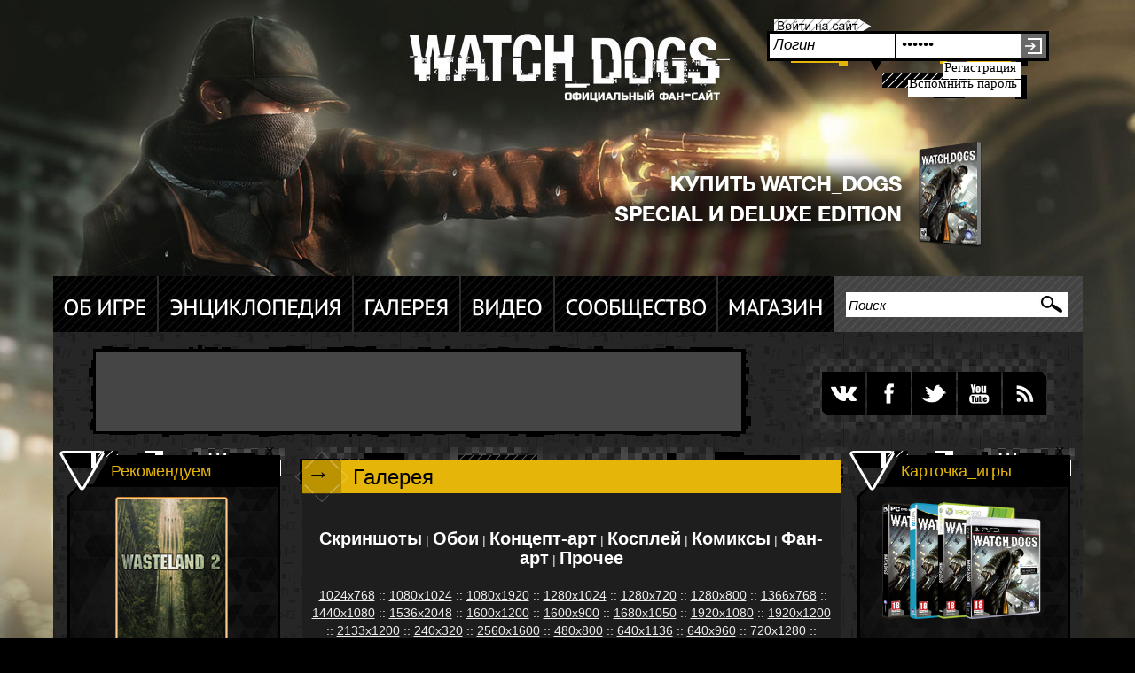

--- FILE ---
content_type: text/html
request_url: http://wd-game.ru/gallery-21_page-1_720x1280.html
body_size: 12785
content:
    <!DOCTYPE HTML PUBLIC "-//W3C//DTD HTML 4.01 Transitional//EN">
    <html>
    <head>
	<title>Галерея -> 720x1280 (1) - Официальный фан-сайт Watch Dogs - Убежище Хакеров</title><META HTTP-EQUIV="Content-Type" CONTENT="text/html; charset=windows-1251">
<META HTTP-EQUIV="EXPIRES" CONTENT="0">
<META NAME="RESOURCE-TYPE" CONTENT="DOCUMENT">
<META NAME="DISTRIBUTION" CONTENT="GLOBAL">
<META NAME="AUTHOR" CONTENT="Официальный фан-сайт Watch Dogs - Убежище Хакеров">
<META NAME="COPYRIGHT" CONTENT="Copyright (c) 2005 by Официальный фан-сайт Watch Dogs - Убежище Хакеров">
<META NAME="KEYWORDS" CONTENT="watch_dogs, ubisoft, Ubisoft Montreal, Ubisoft Reflections,ПК, Xbox 360, Xbox 720, PlayStation 3, PlayStation  4, Wii U , ctos">
<META NAME="DESCRIPTION" CONTENT="Наш сайт расскажет вам все о гениальном хакере Эйдене Пирсе, преступном мире Чикаго, технологиями, а также третьем главном герое игры - ctOS. Самые свежие новости, статьи, видео, арты и скриншоты из игры, и еще многое-многое другое!">
<META NAME="ROBOTS" CONTENT="INDEX, FOLLOW">
<META NAME="REVISIT-AFTER" CONTENT="1 DAYS">
<META NAME="RATING" CONTENT="GENERAL">
<link REL="shortcut icon" HREF="themes/watch/images/favicon.png" TYPE="image/x-icon"><LINK REL="StyleSheet" HREF="themes/watch/style/style.css?4" TYPE="text/css"><!--[if IE]>	<link href="themes/watch/style/style_ie.css" rel="stylesheet" type="text/css" />	<![endif]--><link href="rss_news.html" rel="alternate" type="application/rss+xml" title="Экспорт новостей" />
		<script type="text/javascript" src="includes/js/jquery-1.7.2.min.js"></script>
	<script type="text/javascript" src="includes/js/jquery.prettyPhoto.js"></script>
	<link rel="stylesheet" href="includes/js/css/prettyPhoto.css" type="text/css" media="screen" charset="utf-8"/>
            <script type="text/javascript" src="includes/js/gallery.js"></script>
    	<script type="text/javascript" charset="utf-8">
	  $(document).ready(function(){
            $('.gallery_pic_pop').each(function(){
                $(this).attr('href', $(this).attr('data-href'));
                $(this).attr('rel', 'pop_img[pp_news]');
                $("a[rel^='pop_img']").prettyPhoto({
                    show_title: false,
                    theme: 'dark_rounded',
                    hideflash: true, 
                    min_image_width: 728
                });
            });

            $("a[rel^='pop_img']").prettyPhoto({
                show_title: false,
                theme: 'dark_rounded',
                hideflash: true, 
                min_image_width: 728
            });
		});
		  
	</script>	
	<script type="text/javascript" src="includes/js/jquery.tooltip.js"></script>
	<script type="text/javascript" src="includes/js/jquery.comments.js?2"></script>
	<script type="text/javascript" src="includes/js/jquery.register.js"></script>
	<script type="text/javascript" src="includes/js/jquery.cookie.js"></script>	
	<script type="text/javascript" src="includes/js/jquery.timers-1.0.0.js"></script>
	<script type="text/javascript" src="includes/js/slider.scripts.js"></script>
	<script type="text/javascript" src="includes/js/jquery.jcarousel.pack.js"></script>
	<link rel="stylesheet" type="text/css" href="includes/js/jquery.jcarousel.css" />
	<link rel="stylesheet" type="text/css" href="includes/js/ie7/skin.css" />
	<script type="text/javascript">
	var mycarousel_itemList = [
	
	];

	function mycarousel_itemVisibleInCallback(carousel, item, i, state, evt)
	{
		// The index() method calculates the index from a
		// given index who is out of the actual item range.
		var idx = carousel.index(i, mycarousel_itemList.length);
		carousel.add(i, mycarousel_getItemHTML(mycarousel_itemList[idx - 1]));
	};

	function mycarousel_itemVisibleOutCallback(carousel, item, i, state, evt)
	{
		carousel.remove(i);
	};

	/**
	 * Item html creation helper.
	 */
	function mycarousel_getItemHTML(item)
	{
		return item.url;
	};

	jQuery(document).ready(function() {
		jQuery('#mycarousel').jcarousel({
			auto: 7,
			wrap: 'circular',
			itemVisibleInCallback: {onBeforeAnimation: mycarousel_itemVisibleInCallback},
			itemVisibleOutCallback: {onAfterAnimation: mycarousel_itemVisibleOutCallback}
		});
		if ($("#social_buttons").length > 0)
		{
			$.ajax
			({
				url: 'includes/social.php',
				dataType: 'html',
				type: 'GET',
				success: function (data)
				{
					$('#social_buttons').html(data);
				},
				error: function (jqXHR, textStatus, errorThrown)
				{	
					//alert('Ошибка запроса: ' + textStatus + '\n\nРекомендуем нажать Ctrl+Shift+Del и удалить кэш браузера, а затем повторить бронирование.');
				}
			});		
		}
	});

	</script>	
	<script type="text/javascript" src="includes/js/spoiler.js"></script>
	<script type="text/javascript" src="includes/js/dropdown_menu.js"></script>		
	    </head>
	<body>
 <!--iframe src="http://www.rpgarea.ru/new_year_2013/index.html" style="border: 0px none; padding: 0px; background-color: transparent; position: absolute; margin: -40px 0px 0px; z-index: 888;" marginwidth="0" frameborder="0" height="116" scrolling="no" width="100%"></iframe-->	
	
<!-- Rating@Mail.ru counter -->
<script type="text/javascript">//<![CDATA[
var _tmr = _tmr || [];
_tmr.push({id: '2363650', type: 'pageView', start: (new Date()).getTime()});
(function (d, w) {
   var ts = d.createElement('script'); ts.type = 'text/javascript'; ts.async = true;
   ts.src = (d.location.protocol == 'https:' ? 'https:' : 'http:') + '//top-fwz1.mail.ru/js/code.js';
   var f = function () {var s = d.getElementsByTagName('script')[0]; s.parentNode.insertBefore(ts, s);};
   if (w.opera == "[object Opera]") { d.addEventListener("DOMContentLoaded", f, false); } else { f(); }
})(document, window);
//]]></script><noscript><div style="position:absolute;left:-10000px;">
<img src="//top-fwz1.mail.ru/counter?id=2363650;js=na" style="border:0;" height="1" width="1" alt="Рейтинг@Mail.ru" />
</div></noscript>
<!-- //Rating@Mail.ru counter -->
<div style="display:none"><img src="themes/watch/images/wd_game_small.jpg" width="100" height="100" alt="Watch Dogs - фан-сайт"></div>
<div class="bottom_bg">
	<center>
		<div class="header">
			<div class="logo"><a href="/" title="На главную"><img src="themes/watch/images/spacer.gif" width="391" height="64" alt="Watch Dogs - фан-сайт" style="position: relative; z-index: 9999;"></a></div>
			<div class="header_right">
							<div id="LoginForm" style="display:none;"></div>
				<div id="LoginLoader" style="display:none;padding:30px 0 0 150px;"><img src="/images/loader.gif" alt=""></div>
				<div id="LoginFail" style="display:none;padding:30px 0 0 70px;position: relative; z-index: 9999;">Неверный логин или пароль!</div>
				<div id="LoginFormInp">
					<div class="login_bg"><form name="login" action="javascript: LoginDo();" method="post" style="margin:0;"><input type="text" name="login" value="Логин" id="login" onfocus=this.value="" style="position: relative; z-index: 9999;"></div>
					<div class="passw_bg">
						<input type="password" name="pass" value="Пароль" id="password" onfocus=this.value="" style="position: relative; z-index: 9999;">
						<div class="register"><noindex><a href="http://forum.rpgarea.ru/index.php?app=core&module=global&section=register" target="_blank">Регистрация</a></noindex></div>
						<div class="remember"><noindex><a href="http://forum.rpgarea.ru/index.php?app=core&module=global&section=lostpass" target="_blank">Вспомнить пароль</a></noindex></div>
					</div>
					<div class="login_submit"><div style="padding:10px 0 0 0;"><a href="javascript: LoginDo();"><input type="submit" src="themes/watch/images/spacer.gif" value="" alt="OK" style="width:33px;border:0;height:36px;background:none;background-color:transparent;cursor:pointer;position: relative; z-index: 9999;"></a></div></form></div>
				</div>
				<div class="clear"></div>
						</div>
			<br clear="all">
			<div class="offer"><noindex><a href="http://goo.gl/hflhgW" rel="nofollow" title="Купить Watch Dogs у официального дилера" target="_blank"><img src="themes/watch/images/buy4.png" width="455" height="122" alt="Купить Watch Dogs у официального дилера"></a></noindex></div>
			<br clear="all">
			<form name="search" action="gate.html" method="get" style="margin:0;"><input type="hidden" name="name" value="Search"><input type="hidden" name="sa" value="Search">	
			<!--div class="menu_out">&nbsp;</div-->		
			<div class="menu">
				<ul class="menulinks" style="list-style: none;">
			<!-- ОСНОВНОЕ МЕНЮ САЙТА: НАЧАЛО -->
			<li class="menulinks"><a href="articles-cat-1-ob-igre.html" class="dropdown"><img src="themes/watch/images/menu_about.png" alt="Об игре"></a></li>

<li class="sublinks"><a href="articles-cat-8-obshchaya-informatsiya.html">Общее</a>
<a href="articles-cat-9-izdaniya-igri.html">Издания</a>
<a href="articles-podcat-15-dlc-i-season-pass.html">DLC</a>
<a href="faq.html">FAQ/ЧАВО</a>
<a href="articles-podcat-19-modi.htmlarticles-cat-11-obzori.html">Моды</a>
<a href="articles-cat-11-obzori.html">Обзоры</a>
<a href="articles-cat-10-blog-razrabotchikov.html">Блог Ubisoft</a>
<a href="articles-cat-12-intervyu.html">Интервью</a>
<a href="articles-cat-13-podkasti-s-razrabotchikami.html">Подкасты</a>
</li>
<li class="menulinks"><a href="articles-cat-2-entsiklopediya.html" class="dropdown"><img src="themes/watch/images/menu_base.png" alt="Энциклопедия"></a></li>

<li class="sublinks" style="margin-left:0;"><a href="articles-podcat-17-prohozhdenie.html">Прохождение</a>
<a href="articles-cat-5-lokatsii.html">Локации</a>
<a href="articles-podcat-16-dostizheniya-i-nagradi.html">Достижения</a>
<a href="articles-podcat-3-personazhi.html">Персонажи</a>
<a href="articles-cat-4-transport.html">Транспорт</a>
<a href="articles-cat-14-oruzhie-i-gadzheti.html">Оружие</a>
</li>
<li class="menulinks"><a href="gallery.html" class="dropdown"><img src="themes/watch/images/menu_gallery.png" alt="Галерея"></a></li>

<li class="sublinks" style="margin-left:0;"><a href="gallery-1_page-1_skrinshoti.html">Скриншоты</a>
<a href="gallery-13_page-1_1920x1080.html">Обои</a>
<a href="gallery-4_page-1_kontsept-art.html">Концепт-арт</a>
<a href="page-7-ofitsialniy-saundtrek-watch-dogs.html">Саундтрек</a>
<a href="gallery-16_page-1_fan-art.html">Фан-арт</a>
<a href="gallery-14_page-1_kospley.html">Косплей</a>
<a href="gallery-15_page-1_komiksi.html">Комиксы</a>
<a href="gallery-37_page-1_prochee.html">Прочее</a>
</li>
<li class="menulinks"><a href="<noindex>http://www.youtube.com/user/WatchDogsRu</noindex>" class="dropdown2"><img src="themes/watch/images/menu_video.png" alt="Видео"></a></li>

<li class="sublinks" style="margin-left:0;"></li>
<li class="menulinks"><a href="javascript://" class="dropdown"><img src="themes/watch/images/menu_forum.png" alt="Сообщество"></a></li>

<li class="sublinks" style="margin-left:0;"><a href="<noindex>http://forum.rpgarea.ru/forum/335-watch-dogs/</noindex>">Наш форум</a>
<a href="articles-26-ugolok-fanata-watch-dogs.html">Уголок фана</a>
</li>
<li class="menulinks"><a href="<noindex>http://shop.rpgarea.ru</noindex>" class="dropdown2"><img src="themes/watch/images/menu_shop.png" alt="Магазин"></a></li>

<li class="sublinks"></li>
				<li class="menulinks"><img src="themes/watch/images/spacer.gif" width="17" height="61" alt=""></li>
				<li class="menulinks"><input type="text" name="query" size="26" value="Поиск" maxlength="100" class="search_bg" onfocus=this.value=""></li>
				<li class="menulinks" style="height:61px;width:50;"><input type="image" src="themes/watch/images/spacer.gif" value="Submit" alt="Submit" style="width:40;border:0;height:31;background: none; background-color:transparent;margin:24px 20px 0 0;"></form></li>
				</ul>
			</div>
		</div>
		<div class="center_bg">
			<div class="center_part">
			<br clear="all">
			<div class="top_banner">
				<div class="ban_container"><script type="text/javascript"><!--
google_ad_client = "ca-pub-5527799501396867";
/* WD_728x90_vnutr */
google_ad_slot = "1264167600";
google_ad_width = 728;
google_ad_height = 90;
//-->
</script>
<script type="text/javascript"
src="http://pagead2.googlesyndication.com/pagead/show_ads.js">
</script></div>
			</div>
			<div class="top_block"><div class="top_block_container">
	<div class="top_block_content"><li class="vk_but"><noindex><a href="http://vk.com/the.watch.dogs" rel="nofollow" target="_blank"><img src="themes/watch/images/spacer.gif" width="49" height="49" alt="Мы в Контакте"></a></noindex></li>
<li class="fb_but"><noindex><a href="https://www.facebook.com/WatchDogsRu" rel="nofollow" target="_blank"><img src="themes/watch/images/spacer.gif" width="49" height="49" alt="Мы в Facebook"></a></noindex></li>
<li class="tw_but"><noindex><a href="https://twitter.com/WatchDogsRu" rel="nofollow" target="_blank"><img src="themes/watch/images/spacer.gif" width="49" height="49" alt="Наш Twitter"></a></noindex></li>
<li class="ut_but"><noindex><a href="http://www.youtube.com/user/WatchDogsRu" rel="nofollow" target="_blank"><img src="themes/watch/images/spacer.gif" width="49" height="49" alt="Наш YouTube-канал"></a></noindex></li>
<li class="rss_but"><a href="rss_news.html" target="_blank"><img src="themes/watch/images/spacer.gif" width="49" height="49" alt="Наша RSS-лента новостей"></a></li></div>
</div>
</div>

			<div class="page">
				<div class="left_side"><div class="block_left_bot">
	<div class="block_left_title"><div style="padding:12px 0 0 60px;line-height:30px;">Рекомендуем</div></div>
	<div class="block_left_content"><div style="padding:0 22px 0 22px;"><center><noindex><a href="http://shop.rpgarea.ru/modules.php?name=Pages&page=70&utm_source=wd-game.ru&utm_medium=block&utm_campaign=blockshop" title="Wasteland 2"><img src="http://shop.rpgarea.ru/uploads/special/wasteland2.png" border="0" alt="Wasteland 2"><br><b><u>Wasteland 2</u></b></a><br>Продолжение восставшей из пепла серии!<br>
<b>Заказать:</b><br>
<a href="http://shop.rpgarea.ru/modules.php?name=Pages&page=70&utm_source=wd-game.ru&utm_medium=block&utm_campaign=blockshop"><b>Digital Deluxe (589р.)<br>DVD-BOX (699р.)</b></a><br><br><a href="http://shop.rpgarea.ru/modules.php?name=Pages&act=1" target="_blank">Другие новинки</a></noindex></center></div><br></div>
	<div><img src="themes/watch/images/block_bot.png" alt=""></div>
</div>
<br><br>
<div class="block_left_bot">
	<div class="block_left_title"><div style="padding:12px 0 0 60px;line-height:30px;">Галерея</div></div>
	<div class="block_left_content"><div style="padding:0 22px 0 22px;"><br><center><A Href="gallery-view-283_26-watchidogsiwallpapersit-boneigradyi1280x800.html" target="_blank" onClick="popupWin=window.open(this.href,this.title,'width=950,height=710,screenX=0,screenY=0, scrollbars=1'); popupWin.focus(); return false;" title="Watch_Dogs_Wallpapers_T-Bone_Grady_1280x800.jpg"><img src="modules/Gallery/Files/1280x800/small/Watch_Dogs_Wallpapers_T-Bone_Grady_1280x800.jpg" alt="Watch_Dogs_Wallpapers_T-Bone_Grady_1280x800" border="0"></a><br><br><a href="gallery.html&pg=Upload">Загрузить свой рисунок</a></center></div><br></div>
	<div><img src="themes/watch/images/block_bot.png" alt=""></div>
</div>
<br><br>
<div class="block_left_bot">
	<div class="block_left_title"><div style="padding:12px 0 0 60px;line-height:30px;">Реклама</div></div>
	<div class="block_left_content"><div style="padding:0 22px 0 22px;"><div style='padding-left:5px;'> <script type="text/javascript">
<!--
var _acic={dataProvider:10};(function(){var e=document.createElement("script");e.type="text/javascript";e.async=true;e.src="https://www.acint.net/aci.js";var t=document.getElementsByTagName("script")[0];t.parentNode.insertBefore(e,t)})()
//-->
</script></div></div><br></div>
	<div><img src="themes/watch/images/block_bot.png" alt=""></div>
</div>
<br><br>
<div class="block_left_bot">
	<div class="block_left_title"><div style="padding:12px 0 0 60px;line-height:30px;">Последние_статьи</div></div>
	<div class="block_left_content"><div style="padding:0 22px 0 22px;"><strong><big>&middot;</big></strong>&nbsp;1: <a href="articles-109-retsenziya-na-watch-dogs-ot-whirab-wd-gameru.html">Рецензия на Watch Dogs от Whirab (WD-Game.ru)</a><br><strong><big>&middot;</big></strong>&nbsp;2: <a href="articles-108-graficheskiy-mod-patch-theworse-e3-2012.html">Графический мод-патч TheWorse (E3 2012)</a><br><strong><big>&middot;</big></strong>&nbsp;3: <a href="articles-107-watch-dogs--vzglyad-na-gruppirovki.html">Watch Dogs - взгляд на группировки</a><br><strong><big>&middot;</big></strong>&nbsp;4: <a href="articles-106-watch-dogs--chasto-zadavaemie-voprosi-o-mobilnom-prilozhenii-ctos-mobile.html">Watch Dogs - часто задаваемые вопросы о мобильном приложении ctOS Mobile</a><br><strong><big>&middot;</big></strong>&nbsp;5: <a href="articles-105-rukovodstvo-po-otkritomu-miru-watch-dogs.html">Руководство по открытому миру Watch Dogs</a><br><strong><big>&middot;</big></strong>&nbsp;6: <a href="articles-103-retsenziya-watch-dogs-ot-disgusting-men.html">Рецензия Watch Dogs от Disgusting Men</a><br><strong><big>&middot;</big></strong>&nbsp;7: <a href="articles-102-prohozhdenie-kvesta-s-qr-kodami-v-watch-dogs.html">Прохождение квеста с QR-кодами в Watch Dogs</a><br><strong><big>&middot;</big></strong>&nbsp;8: <a href="articles-101-vse-naviki-i-umeniya-watch-dogs.html">Все навыки и умения Watch Dogs</a><br><strong><big>&middot;</big></strong>&nbsp;9: <a href="articles-100-chto-delaet-watch-dogs-nastoyashchey-nekst-gen-igroy.html">Что делает Watch Dogs настоящей некст-ген игрой</a><br><strong><big>&middot;</big></strong>&nbsp;10: <a href="articles-99-mini-igri-v-watch-dogs.html">Мини-игры в Watch Dogs</a><br><br><center>_<a href="articles.html">Все статьи о Watch Dogs</a>_</center></div><br></div>
	<div><img src="themes/watch/images/block_bot.png" alt=""></div>
</div>
<br><br>
<div class="block_left_bot">
	<div class="block_left_title"><div style="padding:12px 0 0 60px;line-height:30px;">Наши_проекты</div></div>
	<div class="block_left_content"><div style="padding:0 22px 0 22px;"><center><a href="javascript:ShowOrHide('bl_projects')">Показать\скрыть весь</a></center><br><div><li style="padding-bottom:3px;"><a href="http://www.RPGArea.ru" rel="nofollow" target="_blank" title="RPG Area - это обширная база игр, обзоры, рецензии и прохождения, галерея и файловый архив, а также мощный форум и коалиция фан-сайтов по различным играм этого жанра. У нас вы найдёте всё, что нужно фанату RPG игр и немного больше!">RPGArea.ru</a></li><li style="padding-bottom:3px;"><a href="http://allsacred.ru" rel="nofollow" target="_blank" title="Официальный фан-сайт, посвященный серии игр Sacred в России! Всегда самые свежие новости и эксклюзивные материалы от разработчиков. Наиболее полная информация обо всех аспектах и особенностях игры! Разнообразное авторское творчество фанатов и огромный RPG-форум, в котором вы обязательно найдете что-то для себя!!">AllSacred.ru</a></li><li style="padding-bottom:3px;"><a href="http://kaermorhen.ru" rel="nofollow" target="_blank" title="Ведущий русскоязычный фан-сайт по игре Ведьмак - всё об игре. Самые свежие новости. Мир и сюжет Ведьмака. Особенности игры, монстры и персонажи. F.A.Q. Обширная галлерея скриншотов и обоев. Форум. Сага о Геральте и Цири в электронном формате. Творчество фанатов и многое другое."><b>KaerMorhen.ru</b></a></li><li style="padding-bottom:3px;"><a href="http://www.diabloarea.net" rel="nofollow" target="_blank" title="Сайт о легендарной серии игр Diablo. Самые оперативные новости и переводы, авторские статьи, FAQ, обширная галерея и файловый архив, а также тематический форум, конкурсы и эксклюзивные материалы.">DiabloArea.net</a></li><li style="padding-bottom:3px;"><a href="http://risen2.ru" rel="nofollow" target="_blank" title="Risen – новая игра в стиле RPG от компании Piranha Bytes, создателя знаменитой Готики. Свежие новости, авторские статьи, крупный форум, обширная галерея - это поможет Вам раскрыть тайны Древнего Храма">RisenGame.ru</a></li><li style="padding-bottom:3px;"><a href="http://alldisciples.ru" rel="nofollow" target="_blank" title="Фан-сайт, посвященный игре Disciples. Самая полная информация обо всех частях серии: новости, прохождения, советы, полезные статьи, интервью, обзоры. Галерея скриншотов и файловый архив.">AllDisciples.ru</a></li><li style="padding-bottom:3px;"><a href="http://www.dragonage-area.ru" rel="nofollow" target="_blank" title="Фан-сайт, посвященный серии игр Dragon Age. Самые свежие новости об игре, множество материалов о мире и других аспектах игры, а также интервью и обзоры. Обширная видеогалерея и множество скриншотов.">DragonAge-area</a></li><li style="padding-bottom:3px;"><a href="http://AllDishonored.ru" rel="nofollow" target="_blank" title="Первый фан-сайт игры Dishonored. Самые оперативные новости и обзоры игры, эксклюзивные материалы от разработчиков, полезные файлы и обширный форум!">AllDishonored.ru</a></li><li style="padding-bottom:3px;"><a href="http://apb-r.ru" rel="nofollow" target="_blank" title="Сайт APB RUloaded посвящен новой онлайн MMO APB: Reloaded от Gamersfirst, а также содержит информацию о предыдущей версии All Points Bulletin. У нас вы найдете самые свежие материалы: переводы статей, скриншоты, полезные файлы и многое другое!">APB: RUloaded</a></li><li style="padding-bottom:3px;"><a href="http://autoclubrev.ru/" rel="nofollow" target="_blank" title="Официальный русский фан-сайт по лучшей в своем жанре игре - онлайн гоночному симулятору Auto Club Revolution!">ACR-Game</a></li></div><div id="bl_projects" style="display:none;padding-top:7px;"><li style="padding-bottom:3px;"><a href="http://arcania-game.ru/" rel="nofollow" target="_blank" title="Arcania - новая игра в стиле RPG от компаний JoWood и Spellbound, продолжение серии Готика!  Свежие новости, авторские статьи, крупный форум, обширная галерея - это поможет Вам раскрыть тайну Готической Сказки.">Arcania-game.ru</a></li><li style="padding-bottom:3px;"><a href="http://fable.net.ru" rel="nofollow" target="_blank" title="На нашем сайте вы можете найти любые материалы по серии игр Fable: прохождения, секреты, полезные советы, фан-арт, тематические обои и скриншоты, решения технических проблем, Форум по RPG играм и многое другое. Все что встретите в мире Альбиона вы сможете найти у нас!">Fable.net.ru</a></li><li style="padding-bottom:3px;"><a href="http://batman-game.ru" rel="nofollow" target="_blank" title="Фан-сайт полностью посвящен Бэтмену. Batman: Arkham City, Arkham Asylum, Batman: Begins, The Dark Knight, The Dark Knight: Rises, мультсериалы, комиксы — всё это — гениальные творения, которые появились на свет, благодаря фантазии сценаристов «DC Comics»">Batman-Game</a></li><li style="padding-bottom:3px;"><a href="http://hellgate.net.ru" rel="nofollow" target="_blank" title="Фан-сайт игры HellGate: London. У нас вы найдёте интересную и полезную информацию по игре: новости, статьи, интервью, видео, скриншоты, обои. А саму игру сможете обсудить на нашем форуме!">HellGate.net.ru</a></li><li style="padding-bottom:3px;"><a href="http://neverwinter.net.ru" rel="nofollow" target="_blank" title="Русский фан-сайт по игре Neverwinter Nights, включающий в себя все части игры. Максимум информации на одном сайте, всё самое новое и свежее.">Neverwinter</a></li><li style="padding-bottom:3px;"><a href="http://www.home-front.ru" rel="nofollow" target="_blank" title="Русский фан-сайт по игре Home Front. Максимум информации на одном сайте.">Home Front</a></li><li style="padding-bottom:3px;"><a href="http://titan-quest.net.ru" rel="nofollow" target="_blank" title="Лучший русский Фан-сайт по игре Titan Quest. Самый большой архив модов по игре в рунете. Новости, прокачки, арт-графика и скриншоты, общение на форуме проекта. Полная База Данных по предметам из игры.">Titan-Quest.net.ru</a></li><li style="padding-bottom:3px;"><a href="http://allwarhammer.ru" rel="nofollow" target="_blank" title="Фан сайт об игре Blood Magic(Магия Крови). Полная подборка скриншотов, статей, видеоматериалов и многое другое. Овладей магией крови вместе с нами!">BloodMagic.net.ru</a></li><li style="padding-bottom:3px;"><a href="http://amdm.org.ru" rel="nofollow" target="_blank" title="Фан-сайт игры «Алмазный меч, деревянный меч», созданной по одноименной книге Ника Перумова">АМДМ.org.ru</a></li><li style="padding-bottom:3px;"><a href="http://darkmessiah.org.ru" rel="nofollow" target="_blank" title="Фан-сайт по игре Dark Messiah of Might and Magic. Оперативные новости, статьи по игре, обширные галерея и файловый архив, FAQ, а также многое другое. Заходите в Храм Паука!">Darkmessiah.org.ru</a></li><li style="padding-bottom:3px;"><a href="http://crytek-games.ru" rel="nofollow" target="_blank" title="Мы расскажем вам все о играх, разработанных и разрабатываемых компанией Crytek. Мы добудем самые актуальные новости. И мы не дадим вам шанса остаться неосведомленными. Лучшее из мира компьютерных шутеров от наиболее перспективной компании.">Crytek-Games</a></li><li style="padding-bottom:3px;"><a href="http://xenus.net.ru" rel="nofollow" target="_blank" title="Cайт по игре Xenus:Точка кипения (Boiling point: the road to hell). Все об игре: статьи, новости, форум, описание группировок, транспорта, оружие, интервью, превью, галлерея, обои, полезные ссылки и прочая информация по игре.">Xenus.net.ru</a></li><li style="padding-bottom:3px;"><a href="http://www.sapkowski.su" rel="nofollow" target="_blank" title="Русский сайт писателя фэнтези Анджея Сапковского. Самая полная коллекция материалов, уникальные проекты и конкурсы. А также многое другое!">Sapkowski.su</a></li></div></div><br></div>
	<div><img src="themes/watch/images/block_bot.png" alt=""></div>
</div>
<br><br>
</div>
				<div class="content_new">
					<div class="content_bg">
						<div class="inner_bg">
			   <style>
.timer_final {
	background: url('/themes/watch/images/timer_final.png') 0 0 no-repeat;
	width:600px;
	height:222px;
}
	.timer_link {
		width:600px;
		padding:113px 0 0 0;
	}
	.timer_hover {		
		width:600px;
		height: 109px;
	}
	.timer_hover:hover {
		background: url('/themes/watch/images/timer_final.png') 0 -222px no-repeat;
		cursor: pointer;	
	}
</style>
<div align="center">

</div>
<div class="news_top">
							<div class="news_date"><div class="datem" style="padding:22px 0 0 0;">&nbsp; <big>&rarr;</big> &nbsp;</div></div>
							<div class="news_title"><h2>Галерея</h2></div>
						</div><div class="news_text">
<DIV id=overDiv style="Z-INDEX: 50; VISIBILITY: hidden; WIDTH: 220px; POSITION: absolute; text-align: justify;" valign=middle></DIV>
<SCRIPT language=javascript>

		var x = 0;
		var y = 0;
		var snow = 0;
		var sw = 0;
		var cnt = 0;
		var dir = 1;
		var offsetx = 3;
		var offsety = 3;
		var width = 260;
		var height = 50;

		 over = overDiv . style;
		 document . onmousemove = mouseMove;

		function drs(text, title)
		{
			dts(1, text);
		}

		function nd()
		{
			 if (cnt >= 1)
			 {sw = 0;};

			 if (sw == 0)
			{
				snow = 0;
				hideObject(over);
			}
			else
			{
				cnt++;
			}
		}

		 function dts(d, text)
		 {
			 txt = "<TABLE ALIGN=LEFT WIDTH=0 CELLPADDING=2 CELLSPACING=3 border=0><TR><TD>" + text + "</TD></TR></TABLE>";
			 layerWrite(txt);
			 dir = d;
			 disp();
		  }

		 function disp()
		 {
			 if (snow == 0)
			 {
				 if (dir == 2)
				 {
					moveTo(over, x + offsetx - (width / 2), y + offsety);
				 }

				 if (dir == 1)
				 {
					moveTo(over, x + offsetx, y + offsety);
				 }

				 if (dir == 0)
				 {
					moveTo(over, x - offsetx - width, y + offsety);
				 }

				 showObject(over);
				 snow = 1;
				 }
			}

		 function mouseMove(e)
		 {
			 x = event . x + document . body . scrollLeft + 10
			 y = event . y + document . body . scrollTop-7
			 if (x + width - document . body . scrollLeft > document . body . clientWidth) x = x - width-50;
			 if (y + height - document . body . scrollTop > document . body . clientHeight) y = y - height;

			 if (snow)
			 {
				 if (dir == 2)
				 {
					moveTo(over, x + offsetx - (width / 2), y + offsety);
				 }

				 if (dir == 1)
				 {
					moveTo(over, x + offsetx, y + offsety);
				 }

				 if (dir == 0)
				 {
					moveTo(over, x - offsetx - width, y + offsety);
				 }

				 }
			 }

		 function cClick()
		 {
			hideObject(over);
			sw = 0;
		 }

		 function layerWrite(txt)
		 {
			document . all["overDiv"] . innerHTML = txt;
		 }

		 function showObject(obj)
		 {
			obj . visibility = "visible";
		 }

		 function hideObject(obj)
		 {
			obj . visibility = "hidden";
		 }

		 function moveTo(obj, xL, yL)
		 {
			obj . left = xL;
			obj . top = yL;
		 }
</SCRIPT><br><center><a href="gallery-1_page-1_skrinshoti.html" class="title">Скриншоты</a> | <a href="gallery-5_page-1_oboi.html" class="title">Обои</a> | <a href="gallery-4_page-1_kontsept-art.html" class="title">Концепт-арт</a> | <a href="gallery-14_page-1_kospley.html" class="title">Косплей</a> | <a href="gallery-15_page-1_komiksi.html" class="title">Комиксы</a> | <a href="gallery-16_page-1_fan-art.html" class="title">Фан-арт</a> | <a href="gallery-37_page-1_prochee.html" class="title">Прочее</a><br><br>&nbsp;<a href="gallery-11_page-1_1024x768.html">1024x768</a> :: <a href="gallery-23_page-1_1080x1024.html">1080x1024</a> :: <a href="gallery-24_page-1_1080x1920.html">1080x1920</a> :: <a href="gallery-12_page-1_1280x1024.html">1280x1024</a> :: <a href="gallery-25_page-1_1280x720.html">1280x720</a> :: <a href="gallery-26_page-1_1280x800.html">1280x800</a> :: <a href="gallery-27_page-1_1366x768.html">1366x768</a> :: <a href="gallery-28_page-1_1440x1080.html">1440x1080</a> :: <a href="gallery-29_page-1_1536x2048.html">1536x2048</a> :: <a href="gallery-31_page-1_1600x1200.html">1600x1200</a> :: <a href="gallery-30_page-1_1600x900.html">1600x900</a> :: <a href="gallery-32_page-1_1680x1050.html">1680x1050</a> :: <a href="gallery-13_page-1_1920x1080.html">1920x1080</a> :: <a href="gallery-33_page-1_1920x1200.html">1920x1200</a> :: <a href="gallery-35_page-1_2133x1200.html">2133x1200</a> :: <a href="gallery-17_page-1_240x320.html">240x320</a> :: <a href="gallery-34_page-1_2560x1600.html">2560x1600</a> :: <a href="gallery-18_page-1_480x800.html">480x800</a> :: <a href="gallery-20_page-1_640x1136.html">640x1136</a> :: <a href="gallery-19_page-1_640x960.html">640x960</a> :: 720x1280 :: <a href="gallery-22_page-1_768x1024.html">768x1024</a></center><Table style="width: 100%; vertical-align: bottom"><Tr><Td width="70%" class="title" style="text-align: justify; vertical-align: bottom">&nbsp;Галерея / Обои / 720x1280</Td><Td width="30%" class="title" style="text-align: right; vertical-align: bottom"><br>Всего 1 фото&nbsp;</Td></Tr></Table><div id="PrettyGallery"><Table width="100%"><Tr class="gallery_page_1"><TD width="50%" style="text-align: center"><br><br><A Href="gallery-view-204_21-wdog047ifankitisamsunggalnexi720x1280.html" data-href="modules/Gallery/Files/720x1280/WDOG047_FanKit_SamsungGalNex_720x1280.jpg" target="_blank" rel="pop_img[gallery]" title="WDOG047_FanKit_SamsungGalNex_720x1280"><img src="modules/Gallery/Files/720x1280/small/WDOG047_FanKit_SamsungGalNex_720x1280.jpg" alt="" border="1"></a><br></td>
</table></div><br><br><center><br><a href="gallery-upload.html">Загрузите свой рисунок</a></center></div>
<div class="news_links_bg">&nbsp;</div><br>
<br>	
						</div>
					</div>
				</div>
				<div class="right_side">
					<div class="block_left_bot">
	<div class="block_left_title"><div style="padding:12px 0 0 60px;line-height:30px;">Карточка_игры</div></div>
	<div class="block_left_content"><div style="padding:0 22px 0 22px;"><center><img src="uploads/images/watch_dogs_packs.png" width="200" alt="Предзаказ Watch Dogs"><br><br>
<a href="articles-cat-9-izdaniya-igri.html" target="_blank" style="font-size:20px">Скачать прямо сейчас!</a><br><br><b>Оригинальное название:</b><br>Watch_Dogs<br>
<b>Официальный сайт игры: </b><br>watchdogsgame.com</center><br>
<b>Разработчик:</b> <noindex><a
href="http://www.ubisoft.com/"><ins>Ubisoft</ins></a></noindex><br>
<b>Издатель:</b> Ubisoft<br>
<b>Издатель в России:</b> 1С<br>
<b>Жанр:</b> Action-adventure, Open world, Stealth action<br>
<b>Платформы:</b> ПК, Xbox One & 360, PlayStation 3 & 4, Wii U <br>

<b>Релиз:</b><br> 
&nbsp; - 27 мая 2014 г.<br>На Wii U осенью 2014 г.</div><br></div>
	<div><img src="themes/watch/images/block_bot.png" alt=""></div>
</div>
<br><br>
<div class="block_left_bot">
	<div class="block_left_title"><div style="padding:12px 0 0 60px;line-height:30px;">Опрос</div></div>
	<div class="block_left_content"><div style="padding:0 22px 0 22px;"><br>Релиз состоялся, ну как вам Watch Dogs?<br><br><form name="survey" action="polls.html" method="post"><input type="hidden" name="pollID" value="15"><input type="hidden" name="forwarder" value="polls-result-15.html"><input type="radio" name="voteID" value="1"><label for="voteID">Супер, это шедевр!</label><br><input type="radio" name="voteID" value="2"><label for="voteID">Отлично, но не идеально</label><br><input type="radio" name="voteID" value="3"><label for="voteID">Хорошая попытка</label><br><input type="radio" name="voteID" value="4"><label for="voteID">Средненько</label><br><input type="radio" name="voteID" value="5"><label for="voteID">Ужас, сплошные баги</label><br><input type="radio" name="voteID" value="6"><label for="voteID">Еще не играл</label><br><br><center><input type="submit" value="Голосовать" class="survey_submit"><br></form><br><a title="Результаты" href="polls-result-15.html"><b>Результаты</b></a><br><a title="Другие опросы" href="polls.html"><b>Другие опросы</b></a><br><br>Голосов: 2110<br>Комментариев: 1</center></div><br></div>
	<div><img src="themes/watch/images/block_bot.png" alt=""></div>
</div>
<br><br>
<div class="block_left_bot">
	<div class="block_left_title"><div style="padding:12px 0 0 60px;line-height:30px;">Комментарии</div></div>
	<div class="block_left_content"><div style="padding:0 22px 0 22px;"><div id='loadericon' style='position:absolute;width:205px;height:300px;display:none;text-align:center;padding-top:70px;'><img src="/images/loader.gif" alt=""></div><div id='tooltiper' lastComment='5'><strong>&middot;</strong> <a href="news-253-kostyumi-eydena-pirsa-iz-watch-dogs.html#comment_1051" title="<font class='tooltips'>пашол на хyй</font>"><b>Klym'i:</b><br><font size='2'>Костюмы Эйдена Пирса из Watch Dogs</font></a><br><strong>&middot;</strong> <a href="news-253-kostyumi-eydena-pirsa-iz-watch-dogs.html#comment_1050" title="<font class='tooltips'><img src=images/smiles/icon_surprised.gif>  <img src=images/smiles/icon_surprised.gif>  <img src=images/smiles/icon_surprised.gif>  <img src=images/smiles/icon_surprised.gif>  <img src=images/smiles/icon_surprised.gif> <br />
 <img src=images/smiles/icon_surprised.gif>  <img src=images/smiles/icon_surprised.gif>  <img src=images/smiles/icon_surprised.gif>  <img src=images/smiles/icon_surprised.gif>  <img src=images/smiles/icon_surprised.gif></font>"><b>Hardor:</b><br><font size='2'>Костюмы Эйдена Пирса из Watch Dogs</font></a><br><strong>&middot;</strong> <a href="news-253-kostyumi-eydena-pirsa-iz-watch-dogs.html#comment_1049" title="<font class='tooltips'><img src=images/smiles/icon_surprised.gif>  <img src=images/smiles/icon_surprised.gif>   <img src=images/smiles/icon_surprised.gif>  <img src=images/smiles/icon_surprised.gif>  <img src=images/smiles/icon_surprised.gif>  <img src=images/smiles/icon_surprised.gif>  <img src=images/smiles/icon_surprised.gif>  <img src=images/smiles/icon_surprised.gif>  <img src=images/smiles/icon_surprised.gif>  <img src=images/smiles/icon_surprised.gif></font>"><b>Hardor:</b><br><font size='2'>Костюмы Эйдена Пирса из Watch Dogs</font></a><br><strong>&middot;</strong> <a href="news-253-kostyumi-eydena-pirsa-iz-watch-dogs.html#comment_1048" title="<font class='tooltips'><img src=images/smiles/icon_idea.gif> устроим танцульки</font>"><b>Hardor:</b><br><font size='2'>Костюмы Эйдена Пирса из Watch Dogs</font></a><br><strong>&middot;</strong> <a href="news-253-kostyumi-eydena-pirsa-iz-watch-dogs.html#comment_1047" title="<font class='tooltips'>ахах спс не знал  <img src=images/smiles/icon_surprised.gif>  <img src=images/smiles/icon_surprised.gif>  <img src=images/smiles/icon_surprised.gif></font>"><b>Hardor:</b><br><font size='2'>Костюмы Эйдена Пирса из Watch Dogs</font></a><br></div><div align='center'><a href="javascript:loadComments(5);">Еще...</a></div></div><br></div>
	<div><img src="themes/watch/images/block_bot.png" alt=""></div>
</div>
<br><br>
<div class="block_left_bot">
	<div class="block_left_title"><div style="padding:12px 0 0 60px;line-height:30px;">Архив</div></div>
	<div class="block_left_content"><div style="padding:0 22px 0 22px;"><div align='right' style='padding-right:10px;'><center><a href="javascript:ShowOrHide('bl_archive')">Показать\скрыть весь</a></center><br>Май 2025: <a href="news_archive-2025-05.html" title="Новости"><img src="images/file-doc.gif" alt="Новости" border="0"></a> | <a href="articles_archive-2025-05.html" title="Статьи"><img src="images/file-doc.gif" alt="Статьи" border="0"></a><br>Январь 2024: <a href="news_archive-2024-01.html" title="Новости"><img src="images/file-doc.gif" alt="Новости" border="0"></a> | <a href="articles_archive-2024-01.html" title="Статьи"><img src="images/file-doc.gif" alt="Статьи" border="0"></a><br>Июнь 2022: <a href="news_archive-2022-06.html" title="Новости"><img src="images/file-doc.gif" alt="Новости" border="0"></a> | <a href="articles_archive-2022-06.html" title="Статьи"><img src="images/file-doc.gif" alt="Статьи" border="0"></a><br>Август 2021: <a href="news_archive-2021-08.html" title="Новости"><img src="images/file-doc.gif" alt="Новости" border="0"></a> | <a href="articles_archive-2021-08.html" title="Статьи"><img src="images/file-doc.gif" alt="Статьи" border="0"></a><br>Июль 2021: <a href="news_archive-2021-07.html" title="Новости"><img src="images/file-doc.gif" alt="Новости" border="0"></a> | <a href="articles_archive-2021-07.html" title="Статьи"><img src="images/file-doc.gif" alt="Статьи" border="0"></a><br>Июнь 2021: <a href="news_archive-2021-06.html" title="Новости"><img src="images/file-doc.gif" alt="Новости" border="0"></a> | <a href="articles_archive-2021-06.html" title="Статьи"><img src="images/file-doc.gif" alt="Статьи" border="0"></a><br>Сентябрь 2020: <a href="news_archive-2020-09.html" title="Новости"><img src="images/file-doc.gif" alt="Новости" border="0"></a> | <a href="articles_archive-2020-09.html" title="Статьи"><img src="images/file-doc.gif" alt="Статьи" border="0"></a><div id="bl_archive" style="display:none;padding:5px;font-size:90%;" align="right"><br>Май 2020: <a href="news_archive-2020-05.html" title="Новости"><img src="images/file-doc.gif" alt="Новости" border="0"></a> | <a href="articles_archive-2020-05.html" title="Статьи"><img src="images/file-doc.gif" alt="Статьи" border="0"></a><br>Декабрь 2019: <a href="news_archive-2019-12.html" title="Новости"><img src="images/file-doc.gif" alt="Новости" border="0"></a> | <a href="articles_archive-2019-12.html" title="Статьи"><img src="images/file-doc.gif" alt="Статьи" border="0"></a><br>Ноябрь 2019: <a href="news_archive-2019-11.html" title="Новости"><img src="images/file-doc.gif" alt="Новости" border="0"></a> | <a href="articles_archive-2019-11.html" title="Статьи"><img src="images/file-doc.gif" alt="Статьи" border="0"></a><br>Октябрь 2019: <a href="news_archive-2019-10.html" title="Новости"><img src="images/file-doc.gif" alt="Новости" border="0"></a> | <a href="articles_archive-2019-10.html" title="Статьи"><img src="images/file-doc.gif" alt="Статьи" border="0"></a><br>Сентябрь 2019: <a href="news_archive-2019-09.html" title="Новости"><img src="images/file-doc.gif" alt="Новости" border="0"></a> | <a href="articles_archive-2019-09.html" title="Статьи"><img src="images/file-doc.gif" alt="Статьи" border="0"></a><br>Август 2019: <a href="news_archive-2019-08.html" title="Новости"><img src="images/file-doc.gif" alt="Новости" border="0"></a> | <a href="articles_archive-2019-08.html" title="Статьи"><img src="images/file-doc.gif" alt="Статьи" border="0"></a><br>Июль 2019: <a href="news_archive-2019-07.html" title="Новости"><img src="images/file-doc.gif" alt="Новости" border="0"></a> | <a href="articles_archive-2019-07.html" title="Статьи"><img src="images/file-doc.gif" alt="Статьи" border="0"></a><br>Февраль 2019: <a href="news_archive-2019-02.html" title="Новости"><img src="images/file-doc.gif" alt="Новости" border="0"></a> | <a href="articles_archive-2019-02.html" title="Статьи"><img src="images/file-doc.gif" alt="Статьи" border="0"></a><br>Ноябрь 2018: <a href="news_archive-2018-11.html" title="Новости"><img src="images/file-doc.gif" alt="Новости" border="0"></a> | <a href="articles_archive-2018-11.html" title="Статьи"><img src="images/file-doc.gif" alt="Статьи" border="0"></a><br>Июль 2017: <a href="news_archive-2017-07.html" title="Новости"><img src="images/file-doc.gif" alt="Новости" border="0"></a> | <a href="articles_archive-2017-07.html" title="Статьи"><img src="images/file-doc.gif" alt="Статьи" border="0"></a><br>Сентябрь 2015: <a href="news_archive-2015-09.html" title="Новости"><img src="images/file-doc.gif" alt="Новости" border="0"></a> | <a href="articles_archive-2015-09.html" title="Статьи"><img src="images/file-doc.gif" alt="Статьи" border="0"></a><br>Декабрь 2014: <a href="news_archive-2014-12.html" title="Новости"><img src="images/file-doc.gif" alt="Новости" border="0"></a> | <a href="articles_archive-2014-12.html" title="Статьи"><img src="images/file-doc.gif" alt="Статьи" border="0"></a><br>Ноябрь 2014: <a href="news_archive-2014-11.html" title="Новости"><img src="images/file-doc.gif" alt="Новости" border="0"></a> | <a href="articles_archive-2014-11.html" title="Статьи"><img src="images/file-doc.gif" alt="Статьи" border="0"></a><br>Сентябрь 2014: <a href="news_archive-2014-09.html" title="Новости"><img src="images/file-doc.gif" alt="Новости" border="0"></a> | <a href="articles_archive-2014-09.html" title="Статьи"><img src="images/file-doc.gif" alt="Статьи" border="0"></a><br>Август 2014: <a href="news_archive-2014-08.html" title="Новости"><img src="images/file-doc.gif" alt="Новости" border="0"></a> | <a href="articles_archive-2014-08.html" title="Статьи"><img src="images/file-doc.gif" alt="Статьи" border="0"></a><br>Июль 2014: <a href="news_archive-2014-07.html" title="Новости"><img src="images/file-doc.gif" alt="Новости" border="0"></a> | <a href="articles_archive-2014-07.html" title="Статьи"><img src="images/file-doc.gif" alt="Статьи" border="0"></a><br>Июнь 2014: <a href="news_archive-2014-06.html" title="Новости"><img src="images/file-doc.gif" alt="Новости" border="0"></a> | <a href="articles_archive-2014-06.html" title="Статьи"><img src="images/file-doc.gif" alt="Статьи" border="0"></a><br>Май 2014: <a href="news_archive-2014-05.html" title="Новости"><img src="images/file-doc.gif" alt="Новости" border="0"></a> | <a href="articles_archive-2014-05.html" title="Статьи"><img src="images/file-doc.gif" alt="Статьи" border="0"></a><br>Апрель 2014: <a href="news_archive-2014-04.html" title="Новости"><img src="images/file-doc.gif" alt="Новости" border="0"></a> | <a href="articles_archive-2014-04.html" title="Статьи"><img src="images/file-doc.gif" alt="Статьи" border="0"></a><br>Март 2014: <a href="news_archive-2014-03.html" title="Новости"><img src="images/file-doc.gif" alt="Новости" border="0"></a> | <a href="articles_archive-2014-03.html" title="Статьи"><img src="images/file-doc.gif" alt="Статьи" border="0"></a><br>Февраль 2014: <a href="news_archive-2014-02.html" title="Новости"><img src="images/file-doc.gif" alt="Новости" border="0"></a> | <a href="articles_archive-2014-02.html" title="Статьи"><img src="images/file-doc.gif" alt="Статьи" border="0"></a><br>Январь 2014: <a href="news_archive-2014-01.html" title="Новости"><img src="images/file-doc.gif" alt="Новости" border="0"></a> | <a href="articles_archive-2014-01.html" title="Статьи"><img src="images/file-doc.gif" alt="Статьи" border="0"></a><br>Декабрь 2013: <a href="news_archive-2013-12.html" title="Новости"><img src="images/file-doc.gif" alt="Новости" border="0"></a> | <a href="articles_archive-2013-12.html" title="Статьи"><img src="images/file-doc.gif" alt="Статьи" border="0"></a><br>Ноябрь 2013: <a href="news_archive-2013-11.html" title="Новости"><img src="images/file-doc.gif" alt="Новости" border="0"></a> | <a href="articles_archive-2013-11.html" title="Статьи"><img src="images/file-doc.gif" alt="Статьи" border="0"></a><br>Октябрь 2013: <a href="news_archive-2013-10.html" title="Новости"><img src="images/file-doc.gif" alt="Новости" border="0"></a> | <a href="articles_archive-2013-10.html" title="Статьи"><img src="images/file-doc.gif" alt="Статьи" border="0"></a><br>Сентябрь 2013: <a href="news_archive-2013-09.html" title="Новости"><img src="images/file-doc.gif" alt="Новости" border="0"></a> | <a href="articles_archive-2013-09.html" title="Статьи"><img src="images/file-doc.gif" alt="Статьи" border="0"></a><br>Август 2013: <a href="news_archive-2013-08.html" title="Новости"><img src="images/file-doc.gif" alt="Новости" border="0"></a> | <a href="articles_archive-2013-08.html" title="Статьи"><img src="images/file-doc.gif" alt="Статьи" border="0"></a><br>Июль 2013: <a href="news_archive-2013-07.html" title="Новости"><img src="images/file-doc.gif" alt="Новости" border="0"></a> | <a href="articles_archive-2013-07.html" title="Статьи"><img src="images/file-doc.gif" alt="Статьи" border="0"></a><br>Июнь 2013: <a href="news_archive-2013-06.html" title="Новости"><img src="images/file-doc.gif" alt="Новости" border="0"></a> | <a href="articles_archive-2013-06.html" title="Статьи"><img src="images/file-doc.gif" alt="Статьи" border="0"></a><br>Май 2013: <a href="news_archive-2013-05.html" title="Новости"><img src="images/file-doc.gif" alt="Новости" border="0"></a> | <a href="articles_archive-2013-05.html" title="Статьи"><img src="images/file-doc.gif" alt="Статьи" border="0"></a><br>Апрель 2013: <a href="news_archive-2013-04.html" title="Новости"><img src="images/file-doc.gif" alt="Новости" border="0"></a> | <a href="articles_archive-2013-04.html" title="Статьи"><img src="images/file-doc.gif" alt="Статьи" border="0"></a></div></div></div><br></div>
	<div><img src="themes/watch/images/block_bot.png" alt=""></div>
</div>
<br><br>
				</div>
			</div>
		</div><div class="clear"></div>
	</div>
	<div style="width:1161px">
		<div class="footer_menu">
			<div class="footer_content">
				<ul>
				<li style="margin-left:0px;"><a href="#"></a></li><li style="margin-left:170px;"><a href="our-projects">Наши проекты</a></li><li style="margin-left:100px;"><a href="<noindex>http://www.rpgarea.ru/adv</noindex>">Реклама</a></li><li style="margin-left:90px;"><a href="feedback.html">Обратная связь</a></li><li><a href="links.html">Ссылки</a></li><li style="margin-left:115px;"><a href="#"></a></li>				</ul>
			</div>
		<br clear="all">
		<br clear="all">
			<div class="cdpr_logo"><img src="themes/watch/images/ubi_logo.png" width="145" height="45" alt="Ubisoft" border="0"/></div>
		</div>		
		<div class="counters"><li><!-- Rating@Mail.ru logo -->
<a href="http://top.mail.ru/jump?from=2363650">
<img src="//top-fwz1.mail.ru/counter?id=2363650;t=465;l=1" 
style="border:0;" height="31" width="88" alt="Рейтинг@Mail.ru" /></a>
<!-- //Rating@Mail.ru logo --></li>
<li><!--LiveInternet counter--><script type="text/javascript"><!--
document.write("<a href='http://www.liveinternet.ru/click' "+
"target=_blank><img src='//counter.yadro.ru/hit?t21.3;r"+
escape(document.referrer)+((typeof(screen)=="undefined")?"":
";s"+screen.width+"*"+screen.height+"*"+(screen.colorDepth?
screen.colorDepth:screen.pixelDepth))+";u"+escape(document.URL)+
";"+Math.random()+
"' alt='' title='LiveInternet: показано число просмотров за 24"+
" часа, посетителей за 24 часа и за сегодня' "+
"border='0' width='88' height='31'><\/a>")
//--></script><!--/LiveInternet--></li><li><a href="http://www.yandex.ru/cy?base=0&host=wd-game.ru"><img src="http://www.yandex.ru/cycounter?wd-game.ru" width="88" height="31" alt="Яндекс цитирования" border="0"/></a></li></div>		
		<div class="copyright">Все права защищены, <a href="http://wd-game.ru/">www.wd-game.ru</a> 2013 © Перепечатка любых материалов без согласия их авторов запрещена!<br>
Watch_Dogs, Uplay logo, Ubisoft, and the Ubisoft logo are trademarks of Ubisoft Entertainment in the US and/or other countries.<br>Сайт разработан <noindex><a href="http://www.fadar.com.ru" title="Разработка сайтов любой сложности!" rel="nofollow">студией дизайна FaDaR</a></noindex> © 2013<br><br><br><br></div>	
	</div>	
	</center>
</div>
</body></html>

--- FILE ---
content_type: text/html; charset=utf-8
request_url: https://www.google.com/recaptcha/api2/aframe
body_size: 272
content:
<!DOCTYPE HTML><html><head><meta http-equiv="content-type" content="text/html; charset=UTF-8"></head><body><script nonce="jADh1VGk2BRHknD5UPxXew">/** Anti-fraud and anti-abuse applications only. See google.com/recaptcha */ try{var clients={'sodar':'https://pagead2.googlesyndication.com/pagead/sodar?'};window.addEventListener("message",function(a){try{if(a.source===window.parent){var b=JSON.parse(a.data);var c=clients[b['id']];if(c){var d=document.createElement('img');d.src=c+b['params']+'&rc='+(localStorage.getItem("rc::a")?sessionStorage.getItem("rc::b"):"");window.document.body.appendChild(d);sessionStorage.setItem("rc::e",parseInt(sessionStorage.getItem("rc::e")||0)+1);localStorage.setItem("rc::h",'1768719473227');}}}catch(b){}});window.parent.postMessage("_grecaptcha_ready", "*");}catch(b){}</script></body></html>

--- FILE ---
content_type: text/css
request_url: http://wd-game.ru/themes/watch/style/style.css?4
body_size: 23340
content:
html {
	min-width: 1160px;
}
body { 
	font-family: Arial, Century Gothic,Calibri, Palatino Linotype, Trebuchet MS,Verdana, Geneva, Helvetica, sans-serif; 
	font-size: 13px; 
	color: #eeeeee;
	background: #000 url(/themes/watch/images/bg_official.jpg) top center no-repeat;
	margin: 0;
	padding:0;
	}
FONT		{ FONT-FAMILY: Arial, Century Gothic,Calibri, Palatino Linotype, Trebuchet MS,Tahoma,Helvetica; font-size: 14px;}
table { margin:0; }
td		{FONT-FAMILY: Arial, Century Gothic,Calibri, Palatino Linotype, Helvetica; margin:0;font-size: 13px;}
th		{FONT-FAMILY: Arial, Century Gothic,Calibri, Palatino Linotype,Helvetica; margin:0;}
P		{FONT-FAMILY: Arial, Century Gothic,Calibri, Palatino Linotype,Helvetica; margin:0;}
DIV		{FONT-FAMILY: Arial, Century Gothic,Calibri, Palatino Linotype,Helvetica; margin:0;}
FORM 		{FONT-FAMILY: Arial, Century Gothic, Palatino Linotype,Helvetica;margin:0;}
h1 { COLOR: #fff; FONT-SIZE: 17px; FONT-WEIGHT: bold; FONT-FAMILY: Arial, Century Gothic, Palatino Linotype, Tahoma, Bookman Old Style; TEXT-DECORATION: none; margin:0;}
h2 { COLOR: #eeeeee; FONT-SIZE: 17px; FONT-WEIGHT: bold; FONT-FAMILY: Arial, Century Gothic, Palatino Linotype, Tahoma, Bookman Old Style; TEXT-DECORATION: none; margin:0;}
h3 { COLOR: #eeeeee; FONT-SIZE: 15px; FONT-WEIGHT: bold; FONT-FAMILY: Arial, Palatino Linotype, Tahoma, Bookman Old Style; TEXT-DECORATION: none; margin:0;}
a {
	color: #eeeeee;
	text-decoration: underline;
}
a:hover {
	text-decoration: none;
}

.survey_submit {
	width: 100px;
	height: 33px;
	background: transparent url(/themes/watch/images/news_links_bg.png) no-repeat;
	border: none;
	cursor:pointer;
}

.survey_submit:hover {
	background: transparent url(/themes/watch/images/news_links_bg_hv.png) no-repeat;
}
img {border:0px;}
input { font-size: 15px; background-color: #373737; border: 1px solid #000; color:#fff;}
textarea { font-size: 15px; background-color: #373737; border: 1px solid #000; color:#fff;}
select { font-size: 15px; background-color: #373737; border: 1px solid #000; color:#fff;}
/*.inp_l {
	width: 10px;
	height: 38px;
	background: url(/themes/cyber/images/inp_left.png) no-repeat;
	float: left;
}
.header_right input {
	height: 38px;
	background: url(/themes/cyber/images/inp_bg.png) repeat-x;	
	border: 0;
	padding:0;
	margin:0;
	font-family: Century Gothic, Verdana;
	width: 150px;
	color: #fff;
}
.inp_r {
	width: 10px;
	height: 38px;
	background: url(/themes/cyber/images/inp_right.png) no-repeat;
	float: left;
}*/

.bottom_bg { 
	background: url(/themes/watch/images/bot_bg.jpg) bottom center no-repeat;	
	z-index: 0;
	text-align:center;
	margin:0 auto;
	display: block;
	overflow:hidden;
}
#comments_all {
	/*width:100%;*/
	width: 615px;
	padding:20px 0 0 0;
}
.comment_post {
	padding:0px 0 0 0;	
	width:100%;
}
.comment_loader {
	float: left;
	display: none;
}
.comments {padding: 15px; border: 1px dashed; border-color: #e5b509; background: #1e1e1e; color: #ffffff; word-wrap: break-word;}
.comments_show:hover {background: #5E5E5E; }
.quote {padding: 15px; border: 1px dotted; border-color: #1b1b1b; background-color: #4f4e4e; color: #ffffff; -webkit-box-sizing:border-box;-moz-box-sizing:border-box;box-sizing:border-box;}
.quote_comment {padding: 15px; border: 1px dotted; border-color: #1b1b1b; background-color: #AFAFAF; color: #000000; -webkit-box-sizing:border-box;-moz-box-sizing:border-box;box-sizing:border-box;}
#tooltip {
border: 1px dotted; border-color: #1b1b1b; background-color: #efefef;
 width: 250px;
color: #1b1b1b;
	font-size:10px;
	font-weight:normal;
 position: absolute;
 z-index: 99999;
 padding: 5px;
 opacity: 1;
 -moz-border-radius: 5px;
 -webkit-border-radius: 5px;
 }
.tooltips {
	color: #1b1b1b;
	font-size:14px;
	font-weight:normal;
 }
.header {
	width:1200px;
	padding-top: 10px;
}
	.logo {
		float: left;
		margin:15px 0 0 400px;
	}
	.header_right {
		text-align: left;
		font-size: 14px;
		width: 375px;
		float: right;
		margin: 12px 0 0 0;
		/*height:291px;*/
		height:110px;
	}
	.offer {
		margin:28px 0 15px 478px;
	}
	.login_bg {
		float:left;
		width: 145px;
		height: 91px;
	    background: url(/themes/watch/images/login_bg.png) no-repeat;
	}
	.login_bg input, .passw_bg input {
		width: 134px;
		height: 28px;
	    background: transparent;
		border: none;
		color: #000;
		margin:15px 0 0 5px;
		font: italic 17px Arial;
	}
	
	.passw_bg {
		float:left;
		width: 142px;
		height: 91px;
	    background: url(/themes/watch/images/passw_bg.png) no-repeat;
	}
		.passw_bg a {
			color: #000;
			font: 15px Tahoma;
			text-decoration: none;
		}
		.passw_bg a:hover {
			text-decoration: underline;
		}
		.passw_bg .register
		{
			margin:3px 0 0 55px;
		}
		.passw_bg .remember
		{
			margin:1px 0 0 15px;
		}
		.login_submit {
			float: left;
			width: 31px;
			height: 91px;
			background: url(/themes/watch/images/login_submit.png) no-repeat;
		}

	.logined {
		padding-left:60px;
	}

	.login_ava {
		float:left;
		width: 86px;
		height: 101px;
		text-align:center;
	    background: url(/themes/watch/images/login_ava.png) no-repeat;
	}
		.login_ava .padding {
			padding-top:16px;
		}
	
	.login_name {
		float:left;
		width: 144px;
		height: 101px;
	    background: url(/themes/watch/images/login_name.png) no-repeat;
	}
		.login_name a {
			color: #000;
			font: 15px Tahoma;
			text-decoration: none;
		}
		.login_name a:hover {
			text-decoration: underline;
		}
		.login_name .user_name 
		{
			font: 17px Arial;
			font-weight:bold;
			color:#000000;
			margin:22px 0 0 9px;
		}
		.login_name .profile
		{
			padding:17px 0 0 78px;
		}
		.login_name .exit
		{
			margin:2px 0 0 97px;
			/*-moz-margin: 0 !important;*/
		}

	
	/*.social_bg {
	    background: url(/themes/cyber/images/social_bg.png) no-repeat;
		width: 1200px;
		height: 53px;
		text-align: right;
	}
		.social {
			float: right;
			width:249px;
			height:26px;
			padding-top: 18px;
		}	
		.social li {
			list-style: none;
			float: left; 
			height: 26px;
			padding-left:14px;
		}
	*/
	.menu_out {		
		height:200px;
		width: 1161px;
	}
	.menu {
		background: url(/themes/watch/images/top_menu_bg.jpg) no-repeat;		
		height:63px;
		width: 1161px;
		padding:0;
		margin:0;
	}
	/* CSS For Dropdown Menu Start */
		ul.menulinks {
		  list-style:none;
		  padding:0px;
		  margin:0px;
		  display: inline;
		  }
		ul li.menulinks {
		  display: inline;
		  float: left;
		  padding:0px;
		  margin:0px;
		}
		ul li.menulinks a
		{
		  text-align: center;
		  color: #ffffff;
		  display:block;
		  height:61px;
		  text-decoration: none;
		  list-style: none;
		  width:expression(document.body.clientWidth > 188? "0px": "auto" );
		}

		ul li.menulinks a:hover
		{			
		  text-decoration: underline;
		}

		ul li.sublinks a
		{
		  background: url(/themes/watch/images/menu_sub_bg.png) no-repeat;
		  color:#ffffff;
		  text-decoration:none;
		  display:block;
		  width:142px;
		  height: 29px;
		  text-align:left;
		  line-height:30px;
		  font-weight: bold;
		  padding-left:5px;
		  font-size: 16px;
		  margin: 0;
		  padding-left: 6px;
		  text-transform: uppercase;
		  z-index:99999;
		  position:relative;
		}

		ul li.sublinks a:hover
		{
		  display:block;
		  color: #e5b509;
		}

		ul li.sublinks
		{
			display:none;
		}	
		.search {
			float: left;
			width: 330px;
			height: 35px;
			margin-left: 10px;
		}
			.search_bg {
				height: 61px;
				width:210px;
				border: 0;
				padding:4px 0 0 0;
				background-color: transparent;
				color:#000;
				font-family: Arial, Century Gothic, Verdana;
				font-style: italic;
			}
			.search_but {
				float: left;
				width: 47px;
				height: 36px;
			}
		
		.center_part {
			width: 1161px;

		}		
		.center_bg {
			width: 1161px;
			background: url(/themes/watch/images/center_bg.jpg) top center repeat-y;
		}	
		.slider_bot { height:421px; width:885px; background: url(/themes/watch/images/slider_bg.png) top left no-repeat; float:left;margin:11px 0 0 8px;}
		#header2 { width:867px; height:404px; text-align:left; padding:5px 0 0 4px;margin:8px 0 0 4px;}
		
		.slider_banner { width:251px; height:411px; background: url(/themes/watch/images/slider_banner.png) top left no-repeat; position:relative;float:left;margin:17px 0 0 8px;}
			.slider_banner .banner_240 { padding:6px 0 0 1px;}
		
		.top_banner {
			background: url(/themes/watch/images/top_banner_bg.png) no-repeat;
			width: 747px;
			height: 105px;
			text-align: left;
			float: left;
			margin:0 0 0 40px;
		}	
			.ban_container {
				/*margin: 0 0 0 -4px;*/
			    padding: 7px 0 0 8px;
			}	
		.top_block {
			background: url(/themes/watch/images/social_bg.png) no-repeat;
			width: 320px;
			height: 125px;
			text-align: left;
			position:relative;
			float:left;
			margin: -10px 0 0 40px;
		}
		.top_block_container {
			padding:40px 0 0 38px;
		}
		.top_block_content li {
			list-style: none;
			float: left;
			margin: 0 0 0 2px;
		}
		.top_block_content .vk_but {
			background: url(/themes/watch/images/vk.png) no-repeat;
		}
		.top_block_content .vk_but:hover {
			background: url(/themes/watch/images/vk_hv.png) no-repeat;
		}
		.top_block_content .fb_but {
			background: url(/themes/watch/images/fb.png) no-repeat;
		}
		.top_block_content .fb_but:hover {
			background: url(/themes/watch/images/fb_hv.png) no-repeat;
		}
		.top_block_content .tw_but {
			background: url(/themes/watch/images/twitter.png) no-repeat;
		}
		.top_block_content .tw_but:hover {
			background: url(/themes/watch/images/twitter_hv.png) no-repeat;
		}
		.top_block_content .ut_but {
			background: url(/themes/watch/images/utube.png) no-repeat;
		}
		.top_block_content .ut_but:hover {
			background: url(/themes/watch/images/utube_hv.png) no-repeat;
		}
		.top_block_content .rss_but {
			background: url(/themes/watch/images/rss.png) no-repeat;
		}
		.top_block_content .rss_but:hover {
			background: url(/themes/watch/images/rss_hv.png) no-repeat;
		}
		
	.page {
		zoom:1;/*Для 6-го IE, задаем hasLayout */
		width: 1161px;
		max-width:1161px;
		margin: 0 0;
	}
		.left_side {
			width: 258px;
			float: left;
			text-align: left;
			position: relative;
			z-index:999;
			padding-left:5px;
		}			
			.block_left_title {
				background: url(/themes/watch/images/block_top.png) no-repeat;
				width: 258px;
				height: 56px;
				COLOR: #E5B509; 
				FONT-FAMILY: Arial, Century Gothic, Trebuchet MS, Tahoma, Verdana, Helvetica; 
				TEXT-DECORATION: none;
				font-size:18px;
				text-align:left;
			}	
			.block_left_content {
				background: url(/themes/watch/images/block_bg.png) repeat-y;
				width: 258px;
				COLOR: #fff; 
				FONT-SIZE: 14px; 
				FONT-FAMILY: Arial, Century Gothic, Trebuchet MS, Tahoma, Verdana, Helvetica; 
				TEXT-DECORATION: none; 
				font-weight: normal;
				text-align:left;
			}	
				.block_left_content a:link, .block_left_content a:visited, .block_left_content a:active {
					TEXT-DECORATION: underline;
				COLOR: #fff; 
				}
				.block_left_content a:hover {
					TEXT-DECORATION: none;
				}

			.block_left_bot {
				background: url(/themes/watch/images/block_bot_bg.png) bottom center no-repeat;
				width: 258px;
			}		
	
	.content {
		COLOR: #aebdc6; 
		font-size: 13px; 
		FONT-FAMILY: Century Gothic, Trebuchet MS, Tahoma, Verdana, Helvetica; 
		TEXT-DECORATION: none; 
		font-weight: normal;	
		
	}
	.content_new {
		margin:0 0 0 8px;
		width: 625px;
		max-width: 625px;
		COLOR: #eeeeee; 
		font-size: 14px; 
		FONT-FAMILY:  Century Gothic, Trebuchet MS, Tahoma, Helvetica; 
		TEXT-DECORATION: none; 
		font-weight: normal;
		text-align: left;
		position: relative;
		z-index: 99;
		overflow:hidden;
		zoom:1;/*Для 6-го IE, задаем hasLayout */	
		float: left;
		display:inline;
	}
		.content_top {
			background: url(/themes/cyber/images/content_top.png) no-repeat;
			width: 622px;
			height: 96px;
			text-align:left;
		}
		.module_name {
			color: #fff;
			font-size: 30px;
			padding: 35px 0 0 40px;
		}
		.content_bg {
			width: 622px;
			text-align:left;
		}
			.inner_bg {
				/*width: 587px;*/
				text-align:left;
				margin: 0 0 0 2px;
			}
	.right_side {
		width: 258px;
		float: left;
		text-align: left;
	}
	.counters {
		height:32px;
		float:right;
			padding-top: 15px;
	}
		.counters li {
			list-style: none;
			float: left; 
			height: 32px;
			padding-left:10px;
		}
	.footer_menu {
		width: 1161px;
		text-align:left;
		height: 131px;
		font-size: 18px;
		font-family: Arial, Century Gothic, Arial, Impact, Verdana;
		color: #fff;
		background: url(/themes/watch/images/footer_bg.png) top center no-repeat;
	}
		.footer_content {
			padding:5px 0 0 60px;
		}
		.footer_menu ul {
			padding: 0;
		}
		.footer_menu ul li {
			list-style: none;
			float: left;
			margin-left: 90px;
		}
		.cdpr_logo {
			text-align:center;
			width:100%;
			padding-top:10px;
		}
		
.footer_menu a:link, .footer_menu a:visited, .footer_menu a:active { text-decoration: none; color: #fff; }
.footer_menu a:hover{ text-decoration: underline; }

.rotator_bg {
		background: url(/themes/watch/images/rotator_bg.png) top center no-repeat;
		width: 607px;
		height: 134px;
		margin:0 0 0 10px;
}
.copyright { 
	float: left;
	padding:10px 0 0 20px; text-align: left; font-family: Arial, Century Gothic, Sans-Serif; font-size: 14px; color: #fffefe;
	}
.copyright a:link, .copyright a:visited, .copyright a:active { text-decoration: underline; color: #fffefe; }
.copyright a:hover{ text-decoration: none; }

.modtitle 	{COLOR: #fff; FONT-SIZE: 20px; FONT-FAMILY:   Century Gothic, Garamond, Calibri, Palatino Linotype,  Verdana, Arial, Helvetica; TEXT-DECORATION: none; font-weight: bold;}
.title 	{COLOR: #fff; FONT-SIZE: 20px; FONT-FAMILY:   Century Gothic, Garamond, Calibri, Palatino Linotype,  Verdana, Arial, Helvetica; TEXT-DECORATION: none; font-weight: bold;}

.table_top {
			width: 738px;
			background: url(/themes/warz/images/table_top.png) top center no-repeat;
			
		}
.table_bg { 
			width: 738px;
			background: url(/themes/warz/images/news_bg.jpg) top center repeat-y;	
		}
.table2_top {
			width: 738px;
			background: url(/themes/warz/images/table2_top.png) top center no-repeat;
			
		}
.table2_bg { 
			width: 738px;
			background: url(/themes/warz/images/table2_bg.png) top center repeat-y;
		}
.table2_bg div {
			color: #ffffff;
		}
.table2_bg div a {
			color: #ffffff;
			text-decoration: none;
		}
.table2_bg div a:hover {
			color: #ffffff;
			text-decoration: underline;
		}	

.news_top {
	COLOR: #000; text-align:left; margin:0; padding:0;
	background: url(/themes/watch/images/news_top.png) bottom left no-repeat;
	width:625px; height:63px;}		
.news_date {
	float: left;
	position: relative;
	text-align:center;
	width:53px;
	height:38px;
}		
.news_date .datem {
	padding:19px 0 0 8px;
	font-size:22px;
	line-height:17px;
}
.news_date .shmonth {
	font-size:14px;
	line-height:12px;
	padding:0 0 0 8px;
}
.news_title {
	FONT-SIZE: 24px; FONT-FAMILY: Century Gothic, Garamond, Calibri, Palatino Linotype,  Verdana, Arial, Helvetica; 
	padding:20px 0 0 65px;
	TEXT-DECORATION: none; COLOR: #000;
}
.news_title h2 { color: #000; font-weight: normal; FONT-SIZE: 24px;}
.news_title h2 a { color: #000; text-decoration: none;}
.news_title h2 a:hover { text-decoration: underline; }

/*Новости*/
.news_author { COLOR: #959595; FONT-SIZE: 17px; position: absolute; FONT-FAMILY:  Century Gothic, Garamond, Calibri, Palatino Linotype, Verdana, Arial, Helvetica; padding-top:15px;}
		.news_author a:link, .news_author a:visited, .news_author a:active {
			TEXT-DECORATION: underline; 
			COLOR: #959595; 
		}
		.news_author a:hover {
			TEXT-DECORATION: none; 
		}
.news_text{ background:#1e1e1e; text-align:justify; line-height:20px;FONT-FAMILY: Arial, Century Gothic, Trebuchet MS, Tahoma, Verdana, Helvetica;padding:10px 10px 0 10px;margin:0 0 0 8px; width:587px;}
.news_links_bg { 
	background: url(/themes/watch/images/news_bot.png) bottom left no-repeat;
	width:625px;
	height:47px;
	FONT-SIZE: 18px; text-align: right; font-weight: bold;
	color:#fff;
}
	.news_links {
		padding:0 20px 0 0;
	}
	.news_link {
		background: url(/themes/watch/images/news_links_bg2.png) left 3px repeat-x;
		height:33px;
		margin:0 0 0 5px;
		padding:8px 0 8px 3px;
		display:inline;
		position:relative;
		font-size:15px;
	}
	.news_link:hover {
		background: url(/themes/watch/images/news_links_bg2_hv.png) left 3px repeat-x;
	}
		.news_link a {
			TEXT-DECORATION: none; 
			COLOR: #fff; 
		}
		.news_link a:hover {
			TEXT-DECORATION: none; 
		}
	.news_link2 {
		background: url(/themes/watch/images/news_links_bg.png) left 3px repeat-x;
		height:33px;
		margin:0 0 0 5px;
		padding:8px 0 8px 0;
		display:inline;
		position:relative;
		font-size:15px;
	}
	.news_link2:hover {
		background: url(/themes/watch/images/news_links_bg_hv.png) left 3px repeat-x;
	}
		.news_link2 a {
			TEXT-DECORATION: none; 
			COLOR: #fff; 
		}
		.news_link2 a:hover {
			TEXT-DECORATION: none; 
		}
	.news_pages_bg {
		background: url(/themes/watch/images/news_pages.png) bottom left no-repeat;
		width:607px;
		height:32px;
		margin:0 0 0 10px;
		color: #000;
		line-height:25px;
	}
		.news_pages_container {
			padding: 3px 0 0 0;
		}
	.news_pages {
		background: #686868;
		width:29px;
		height:22px;
		margin:0 0 0 5px;
		padding:3px 0 3px 0;
		display:inline;
		position:relative;
	}
	.news_pages_active {
		background: #e5b509;
		width:29px;
		height:22px;
		margin:0 0 0 5px;
		padding:3px 0 3px 0;
		display:inline;
		position:relative;
	}
	.news_pages:hover {
		background: #8a8a8a;
	}
		.news_pages a {
			TEXT-DECORATION: none; 
			COLOR: #fff; 
		}
		.news_pages a:hover {
			TEXT-DECORATION: none; 
		}


/*Редактор */
.bbcodes {
	background-color: #ffffff;
	border: 1px solid #1434B0;
	color: #ffffff;
	font-size: 11px;		/* ! */
	font-family: tahoma;	/* ! */
	background-repeat: repeat-x; 
	height: 20px;
	font-weight: bold;
}


.editor_button {
	float: left;
	cursor: pointer;
	padding-left: 2px;
	padding-right: 2px;
}
.editor_buttoncl {
	float: left;
	cursor: pointer;
	padding-left: 1px;
	padding-right: 1px;
	border-left: 1px solid #bbbbbb;
	border-right: 1px solid #bbbbbb;
}
.editbclose {
	float: right;
	cursor: pointer;
}
.editor_button select {
	font-family: tahoma;
	font-size: 11px;
}
.editor_button img {margin: 0; padding: 0;}
.editbclose img {margin: 0; padding: 0;}
.editor_button_brk img {margin: 0; padding: 0;}
				
/* Админка */
.option 	{ COLOR: #fff; FONT-SIZE: 12px; FONT-FAMILY: Verdana, Helvetica; TEXT-DECORATION: none}
.tabborder {
	border-bottom: #000000 1px solid;
	border-left: #000000 1px solid;
	border-right: #000000 1px solid;
	border-top: #000000 1px solid;
}

.tab {
	background-color: #4f4e4e;
	font-family: Century Gothic, Palatino Linotype, verdana, tahoma, arial, helvetica, sans-serif;
	font-size: 10pt;
	color:#ffffff;
	padding: 4px;
	border: #c9c9c9 1px solid;
}
.tab_off {
	font-style: italic;
	font-family: Century Gothic, Palatino Linotype, verdana, tahoma, arial, helvetica, sans-serif;
	font-size: 10pt;
	color:#c9c9c9;
	padding: 4px;
	border: #c9c9c9 1px solid;
}

	#test-list, #test-list2 { list-style-type: none; margin: 0; padding: 0 0 0; float: left; margin-right: 10px; width:250px;min-height:300px;}
	#test-list2 { border-left: 1px solid #c9c9c9; }
	#test-list { border-right: 1px solid #c9c9c9; }
	#test-list li, #test-list2 li { margin: 0 5px 5px 5px; padding: 5px; font-size: 1.2em; }
.debug 	{BACKGROUND: none; COLOR: #ff0000; FONT-SIZE: 11px; FONT-FAMILY: Verdana, Helvetica}


.highlight {COLOR: #CC0000; FONT-WEIGHT: bold}

.smalltext {
	font: 10px Century Gothic, Palatino Linotype, Trebuchet Ms, Tahoma, verdana, arial, helvetica, sans-serif;
	color:#c9c9c9;

}


.lkblock
{
Z-INDEX: 9999; 
VISIBILITY: hidden; 
WIDTH: 220px; 
POSITION: absolute; 
background:#CCCCCC; 
border:1pt  solid #000; 
filter:alpha(opacity=90); 
-moz-opacity: 0.9; 
-khtml-opacity: 0.9; 
opacity: 0.9; 
border-radius: 6px; 
-webkit-border-radius: 6px; 
-moz-border-radius: 6px;
}
}
/* Теги */
.tag { padding-left: 2px; }
		.tag a:link, .tag a:visited, .tag a:active, .tag a:hover {
			FONT-SIZE: 90%;
			TEXT-DECORATION: underline; 
		}


/* CSS For Dropdown Menu End */



.clear
{
  clear:both;
}

.left
{
  float:left;
}

.right
{
  float:right;
}

div#header2 div#slide-holder {

z-index : 40;
width : 863px;
height : 399px;
text-align:left;

}
div#header2 div#slide-holder div#slide-runner {
width : 860px;
height : 396px;
overflow : hidden;
position : absolute;
margin-left:1px;
}
div#header2 div#slide-holder div#slide-mask {
width : 863px;
height : 399px;
overflow : hidden;
position : absolute;
background: url(/themes/watch/images/mask.png) bottom center no-repeat;
z-index:99;
}
div#header2 div#slide-holder img {
margin : 0;
display : none;
position : absolute;
}
div#header2 div#slide-holder div#slide-controls {
right : 0;
width : 150px;
height : 80px;
display : none;
position : absolute;
z-index: 102;
}
div#header2 div#slide-holder div#slide-text-bg p.text {
color : #ffffff;
font-size : 14px;
margin : 10px 0px 0 60px;
text-align:left;
padding-top:280px;
}
div#header2 div#slide-holder div#slide-text-bg p a {
color : #000;
font-size : 24px;
text-decoration: none;
font-weight: bold;
line-height:43px;
}
div#header2 div#slide-holder div#slide-text-bg a {
color : #fff;
text-decoration: none;
}
div#header2 div#slide-holder div#slide-text-bg {

height:360px;
width:675px;
padding-right:0px;
background: url(/themes/watch/images/slider_bot_bg.png) bottom center no-repeat;
text-align: center;
position : absolute;
z-index:100;
}
div#header2 div#slide-holder div#slide-controls div#slide-nav {
float : right;
display : inline;
margin : 0 4px 0 0;
}
div#header2 div#slide-holder div#slide-controls div#slide-nav div {
width : 150px;
height : 80px;
text-align:left;
}
div#header2 div#slide-holder div#slide-controls div#slide-nav div .on {

width : 154px;
height : 80px;
background: url(/themes/watch/images/slider_nav_hv.png) top center no-repeat;
text-align:left;

}
div#header2 div#slide-holder div#slide-controls div#slide-nav a {
width : 150px;
height : 80px;
display : inline;
}

/*Slider*/
/*.c_slider{
	overflow:hidden;
	width:361px;
	height:252px;
	margin-left:-30px;
}

.c_slider.left{
	float:left;
	margin-right: 11px;
}

.c_slider.right{
	float:right;
	margin-left: 11px;
}

.c_slider .slides_container {
	width:391px;
	display:none;
}

.c_slider .slides_container li {
	width:391px;
	height:190px;
	display:block;
	position:relative;
}

.zoom{
	position:absolute;
	top:50%;
	left:50%;
	background:url(/themes/warz/images/zoom.png);
	width:61px;
	height:61px;
	margin-left: -60px;
	margin-top:-30px;	
}

a:hover .zoom{
	background-position: left -61px;
}

.c_slider .pagination_wrap{
	text-align: center;
}

.c_slider .pagination {
	margin-top: -10px;
	padding:-20px 0 0;
	display: inline-block;
	*display: inline;
	zoom: 1;
}

.c_slider .pagination li{
	float:left;
	list-style:none;
}

.c_slider .pagination a{
	display:block;
	text-indent:-9999px;
	height:40px;
	width:49px;
	background:url(/themes/warz/images/slider_thumbs.png) no-repeat;
}

.c_slider .pagination a:hover{
	background-position: left -40px;
}

.c_slider .pagination .current a {
	background-position: left -80px;
}*/

.gallery_show_more {	
	background-color: #4F4E4E;
	font-size: 14px;
	color:#EEEEEE;
	padding: 4px;
	border: #ccc 1px solid;
	text-align:center;
}
.gallery_show_more:hover {	
	background-color: #1E1E1E;
	border: #ccc 1px dotted;
}

--- FILE ---
content_type: text/css
request_url: http://wd-game.ru/includes/js/ie7/skin.css
body_size: 3529
content:
.jcarousel-skin-ie7 .jcarousel-container {
    -moz-border-radius: 10px;
}

.jcarousel-skin-ie7 .jcarousel-container-horizontal {
    width: 585px;
    padding: 0 0 0 0;
    padding-bottom: 1px;

}

.jcarousel-skin-ie7 .jcarousel-container-vertical {
    width: 75px;
    height: 100px;
    padding: 40px 20px;
}

.jcarousel-skin-ie7 .jcarousel-clip-horizontal {
    width:  490px;
    height: 100px;
    
	margin-left:53px;

}

.jcarousel-skin-ie7 .jcarousel-clip-vertical {
    width:  77px;
    height: 245px;
}

.jcarousel-skin-ie7 .jcarousel-item {
    width: 150px;
    height: 100px;
}

.jcarousel-skin-ie7 .jcarousel-item:hover {
    border-color: #808080;
}

.jcarousel-skin-ie7 .jcarousel-item-horizontal {
    margin-right: 15px;
}

.jcarousel-skin-ie7 .jcarousel-item-vertical {
    margin-bottom: 30px;
}

.jcarousel-skin-ie7 .jcarousel-item-placeholder {
}

/**
 *  Horizontal Buttons
 */
.jcarousel-skin-ie7 .jcarousel-next-horizontal {
    position: absolute;
    top: 30px;
    right: 0;
    width: 35px;
    height: 33px;
    cursor: pointer;
    background: transparent url(next-horizontal.png) no-repeat 0 0;
}

.jcarousel-skin-ie7 .jcarousel-next-horizontal:hover {
    background-position: -34px 0;
}

.jcarousel-skin-ie7 .jcarousel-next-horizontal:active {
    background-position: 0 0;
}

.jcarousel-skin-ie7 .jcarousel-next-disabled-horizontal,
.jcarousel-skin-ie7 .jcarousel-next-disabled-horizontal:hover,
.jcarousel-skin-ie7 .jcarousel-next-disabled-horizontal:active {
    cursor: default;
    background-position: -96px 0;
}

.jcarousel-skin-ie7 .jcarousel-prev-horizontal {
    position: absolute;
    top: 30px;
    left: 5px;
    width: 35px;
    height: 33px;
    cursor: pointer;
    background: transparent url(prev-horizontal.png) no-repeat 0 0;
}

.jcarousel-skin-ie7 .jcarousel-prev-horizontal:hover {
    background-position: -34px 0;
}

.jcarousel-skin-ie7 .jcarousel-prev-horizontal:active {
    background-position: 0 0;
}

.jcarousel-skin-ie7 .jcarousel-prev-disabled-horizontal,
.jcarousel-skin-ie7 .jcarousel-prev-disabled-horizontal:hover,
.jcarousel-skin-ie7 .jcarousel-prev-disabled-horizontal:active {
    cursor: default;
    background-position: -96px 0;
}

/**
 *  Vertical Buttons
 */
.jcarousel-skin-ie7 .jcarousel-next-vertical {
    position: absolute;
    bottom: 5px;
    left: 43px;
    width: 32px;
    height: 32px;
    cursor: pointer;
    background: transparent url(next-vertical.gif) no-repeat 0 0;
}

.jcarousel-skin-ie7 .jcarousel-next-vertical:hover {
    background-position: 0 -32px;
}

.jcarousel-skin-ie7 .jcarousel-next-vertical:active {
    background-position: 0 -64px;
}

.jcarousel-skin-ie7 .jcarousel-next-disabled-vertical,
.jcarousel-skin-ie7 .jcarousel-next-disabled-vertical:hover,
.jcarousel-skin-ie7 .jcarousel-next-disabled-vertical:active {
    cursor: default;
    background-position: 0 -96px;
}

.jcarousel-skin-ie7 .jcarousel-prev-vertical {
    position: absolute;
    top: 5px;
    left: 43px;
    width: 32px;
    height: 32px;
    cursor: pointer;
    background: transparent url(prev-vertical.gif) no-repeat 0 0;
}

.jcarousel-skin-ie7 .jcarousel-prev-vertical:hover {
    background-position: 0 -32px;
}

.jcarousel-skin-ie7 .jcarousel-prev-vertical:active {
    background-position: 0 -64px;
}

.jcarousel-skin-ie7 .jcarousel-prev-disabled-vertical,
.jcarousel-skin-ie7 .jcarousel-prev-disabled-vertical:hover,
.jcarousel-skin-ie7 .jcarousel-prev-disabled-vertical:active {
    cursor: default;
    background-position: 0 -96px;
}


--- FILE ---
content_type: application/javascript
request_url: http://wd-game.ru/includes/js/dropdown_menu.js
body_size: 3720
content:
$(function(){
  var old_drop_image = '';
  var dropdown_cur = '';
  var dropdown_cur2 = '';
  $('.dropdown').mouseenter(function(){
    if (dropdown_cur != '')
    {
      var new_old_drop = $(dropdown_cur).find('img').attr('src');
      if ((new_old_drop.indexOf('_hv.png') != -1))
        $(dropdown_cur).find('img').attr('src', new_old_drop.substr(0, new_old_drop.length-7) + '.png');
      //$(dropdown_cur).find('img').attr('src', old_drop_image.substr(0, old_drop_image.length-7) + '.png');
    }

    var old_drop_image = $(this).find('img').attr('src');
    if (old_drop_image.indexOf('_hv.png') == -1)
    {
    //var new_drop_image = (old_drop_image.indexOf('_hv.png') == -1) ? old_drop_image.substr(0, old_drop_image.length-4) + '_hv.png' : old_drop_image.substr(0, old_drop_image.length-7) + '.png';
      var new_drop_image = old_drop_image.substr(0, old_drop_image.length-4) + '_hv.png';
      $(this).find('img').attr('src', new_drop_image);
      dropdown_cur = $(this);
    }

    $('.sublinks').stop(false, true).hide();
  
    var submenu = $(this).parent().next();
    submenu.css({
      position:'absolute',
      top: $(this).offset().top + $(this).height() + 'px',
      left: $(this).offset().left + 'px',
      zIndex:1000
    });
    
    submenu.stop().slideDown(300);

    
    submenu.mouseleave(function(){
      $(this).slideUp(300);
      $(dropdown_cur).find('img').attr('src', old_drop_image);
    });
  });

  $('.dropdown2').mouseenter(function(){
    if (dropdown_cur != '')
    {
      var old_drop_image3 = $(dropdown_cur).find('img').attr('src');
      console.log(old_drop_image3);
      var new_drop_image3 = (old_drop_image3.indexOf('_hv.png') == -1) ? '' : old_drop_image3.substr(0, old_drop_image3.length-7) + '.png';
      if (old_drop_image3.indexOf('_hv.png') != -1)
        $(dropdown_cur).find('img').attr('src', new_drop_image3);
    }
    $('.sublinks').slideUp(300);
    var old_drop_image = $(this).find('img').attr('src');
    dropdown_cur2 = $(this);
    if (old_drop_image.indexOf('_hv.png') == -1)
    {
    //var new_drop_image = (old_drop_image.indexOf('_hv.png') == -1) ? old_drop_image.substr(0, old_drop_image.length-4) + '_hv.png' : old_drop_image.substr(0, old_drop_image.length-7) + '.png';
      var new_drop_image = old_drop_image.substr(0, old_drop_image.length-4) + '_hv.png';
      $(this).find('img').attr('src', new_drop_image);
    }   
  });
  $('.dropdown2').mouseleave(function(){
    var old_drop_image2 = $(this).find('img').attr('src');
    var new_drop_image2 = old_drop_image2.substr(0, old_drop_image2.length-7) + '.png';
    if (old_drop_image2.indexOf('_hv.png') != -1)   
      $(this).find('img').attr('src', new_drop_image2);
  });
  $('.menu_out').mouseenter(function(){
    $('.sublinks').slideUp(300);
    if (dropdown_cur != '')
    {
      var old_drop_image = $(dropdown_cur).find('img').attr('src');
      var new_drop_image = (old_drop_image.indexOf('_hv.png') == -1) ? '' : old_drop_image.substr(0, old_drop_image.length-7) + '.png';
      if (old_drop_image.indexOf('_hv.png') != -1)
        $(dropdown_cur).find('img').attr('src', new_drop_image);
    }
    if (dropdown_cur2 != '')
    {
      var old_drop_image = $(dropdown_cur2).find('img').attr('src');
      var new_drop_image = (old_drop_image.indexOf('_hv.png') == -1) ? '' : old_drop_image.substr(0, old_drop_image.length-7) + '.png';
      if (old_drop_image.indexOf('_hv.png') != -1)          
        $(dropdown_cur2).find('img').attr('src', new_drop_image);
    }
  });

  $('.c_slider').each(function(){
    $(this).slides({
      preload: true,
      slideSpeed: 500
    });
  });
  
  $('.c_slider .pagination').wrap('<div class="pagination_wrap">');
});

--- FILE ---
content_type: application/javascript
request_url: http://wd-game.ru/includes/js/jquery.register.js
body_size: 1888
content:
function LoginDo() {
	var login = $('#login').val();
	var pass = $('#password').val();

	$('#LoginFormInp').toggle(100).hide();
	$('#LoginLoader').show();
	$.ajax({
		type: 'POST',
		url: "login.php?op=login",
		dataType: 'json',
		contentType: "application/x-www-form-urlencoded;charset=windows-1251",
		cache: false,
		data: {
			'login': login,
			'pass': pass
		},
		headers: {
			'X-Requested-With': 'XMLHttpRequest'
		},
		success: function(data){

			if (data.status == 0)
			{
				$.ajax({
					type: 'POST',
					url: "login.php?op=get_logged",
					cache: false,
					data: '',
					headers: {
						'X-Requested-With': 'XMLHttpRequest'
					},
					success: function(html){
						$('#LoginLoader').hide();
						//$('#LoginFormInp').toggle(100).hide();
						$('#LoginForm').fadeIn(100).html(html);
					}
				});
			}
			else
			{
				$('#LoginLoader').hide();
				$('#LoginFail').fadeIn(100).show();
				setTimeout(function() { 
					$('#LoginFail').fadeOut(100).hide();
					$('#LoginLoader').show();
					$('#LoginLoader').hide();
					$('#LoginFormInp').fadeIn(100).show(); 
				}, 2800);
			}
			/*return;
			$('#LoginFormInp').toggle(100).hide();
			//$('#LoginForm').addClass('login');
			//$('#LoginForm').css('padding', '6px 15px 5px 0');
			//$('#LoginForm').css('width', '450px');
			//$('#LoginForm').css('text-align', 'right');
			if (html_data.match('error') == null) {	
				$('#LoginForm').css('width', '600px');
				$('#LoginForm').addClass('login');
				//$('#LoginForm').css('padding', '4px 15px 5px 0');
			}
			$('#LoginForm').fadeIn(100).html(html_data);
			if (html_data.match('error') != null) {
				$('#LoginForm').fadeOut(2740).addClass('none');
				setTimeout(function() { $('#LoginFormInp').toggle(100).show(); }, 2800);
				//$('#LoginForm').fadeIn(100).removeClass('none');
				//$('#LoginForm').fadeIn(100).removeClass('login');
			}*/
		}
	});
}

--- FILE ---
content_type: application/javascript
request_url: http://wd-game.ru/includes/js/gallery.js
body_size: 8383
content:
var historyAPI = !!(window.history && history.pushState); // РћРїСЂРµРґРµР»СЏРµРј РјРѕР¶РЅРѕ Р»Рё РјРµРЅСЏС‚СЊ Р°РґСЂРµСЃРЅСѓСЋ СЃС‚СЂРѕРєСѓ Р±СЂР°СѓР·РµСЂР° Р±РµР· С…СЌС€Р°

function GalleryChangePage(page, curPage)
{
	var tillPage = $('#gallery_till_page').val();
	var prevPage = $('#gallery_prev_page').val();
	if (page == tillPage)
	{
		var tillPageNew = parseInt(tillPage, 10)+5;
		var prevPageNew = parseInt(tillPage, 10)-5;
		for (var i = tillPage; i <= tillPageNew; i++) {
			$('#gallery_pagelink_' + i).show();
		};
		if (prevPageNew > 0)
		{
			for (var i = 0; i < prevPageNew; i++) {
				$('#gallery_pagelink_' + i).hide();
			};
			$('#gallery_prev_page').val(prevPageNew);
		}
		$('#gallery_till_page').val(tillPageNew);
	}
	if (page == prevPage)
	{
		var tillPageNew = parseInt(prevPage, 10)+6;
		var prevPageNew = parseInt(prevPage, 10)-5;
		for (var i = tillPageNew; i <= tillPage; i++) {
			$('#gallery_pagelink_' + i).hide();
		};

		for (var i = prevPageNew; i < page; i++) {
			$('#gallery_pagelink_' + i).show();
		};
		if (prevPageNew == 0)
			prevPageNew++;

		$('#gallery_prev_page').val(prevPageNew);
		$('#gallery_till_page').val(tillPageNew-1);
	}

	$('#PrettyGallery tr[class^=gallery_page_]').hide();
	$('#gallery_cur_page').val(page);
	$('.gallery_page_' + page).show();

	var totalPages = parseInt($('#gallery_totalpages').val(), 10);
	if (!$('#gallery_show_more').is(":visible") && page != totalPages)
	{
		$('#gallery_show_more').show();
		$('#gallery_cur_page_more').remove();
	}
}

function changeHash(link) {
    if (historyAPI) {
        history.pushState(null, document.title, document.location);
        history.replaceState({module:"leave"}, null, link);
    } else {
        location.hash = '#'+link;
    }
}

$(document).ready(function() {
	$('#PrettyGallery').find('a').each(function(){
		$(this).attr('href', $(this).attr('data-href'));
		$(this).attr('rel', 'pop_img[gallery]');
	});

	$('span[id^=gallery_pagelink_]').bind
	(
		'click',
		function(e)
		{
			e.stopPropagation();
			e.preventDefault();
			var pagelink = $(this).find('a');
			var needPage = pagelink.attr('data-page');
			var curPage = $('#gallery_cur_page').val();
			if (pagelink.attr('href') != undefined)
			{
				changeHash(pagelink.attr('href'));

				var curHref = pagelink.attr('href').split('&');
				var lengthMinus = 1;
				var joinBy = '&';
				var pageDelimetr = '=';
				if (curHref.length == 1)
				{
					curHref = pagelink.attr('href').split('_');
					lengthMinus = 2;
					joinBy = '_';
					pageDelimetr = '-';
				}

				curHref[curHref.length-lengthMinus] = 'page' + pageDelimetr + curPage;
				var newHref = curHref.join(joinBy);
				var curURL = ' <a class="gallery_pagelink" data-page="' + curPage + '" href="' + newHref + '">' + curPage + '</a> |';
				GalleryChangePage(needPage, curPage);
				$('#gallery_pagelink_' + needPage).html(' <b>' + needPage + '</b> |');
				$('#gallery_pagelink_' + curPage).html(curURL);

				var prevHref = $('#gallery_prev').find('a').attr('href').split(joinBy);
				prevHref[prevHref.length-lengthMinus] = 'page' + pageDelimetr + (parseInt(needPage, 10) - 1);
				$('#gallery_prev').find('a').attr('href', prevHref.join(joinBy));

				var nextHref = $('#gallery_next').find('a').attr('href').split(joinBy);
				nextHref[nextHref.length-lengthMinus] = 'page' + pageDelimetr + (parseInt(needPage, 10) + 1);
				$('#gallery_next').find('a').attr('href', nextHref.join(joinBy));


				if (needPage > 1 && !$('#gallery_prev').is(":visible"))
					$('#gallery_prev').show();
				else if (needPage == 1)
					$('#gallery_prev').hide();


				var totalPages = parseInt($('#gallery_totalpages').val(), 10);
				if (needPage < totalPages && !$('#gallery_next').is(":visible"))
					$('#gallery_next').show();

				if (needPage == totalPages)
				{
					$('#gallery_next').hide();
					$('#gallery_show_more').hide();					
				}
			}
		}
	);

	$('#gallery_show_more').bind
	(
		'click',
		function(e)
		{
			e.stopPropagation();
			e.preventDefault();

			$( 'html, body' ).animate(
				{
					scrollTop: $( '#gallery_show_more' ).offset().top-20
				},
				'slow',
				function ()
				{

				}
			);

			if ($('#gallery_cur_page_more').length > 0)
			{
				var needPage = parseInt($('#gallery_cur_page_more').val()) + 1;
				$('#gallery_cur_page_more').val(needPage);
			}
			else
			{
				var needPage = parseInt($('#gallery_cur_page').val()) + 1;
				$( 'body' ).append('<input id="gallery_cur_page_more" type="hidden" value="' + needPage + '" autocomplete="off">');
			}

			$('.gallery_page_' + needPage).show();

			var totalPages = parseInt($('#gallery_totalpages').val(), 10);
			if (needPage == totalPages)
				$(this).hide();
		}
	);

	$('#gallery_prev>a').bind
	(
		'click',
		function(e)
		{
			e.stopPropagation();
			e.preventDefault();
			var curPage = parseInt($('#gallery_cur_page').val(), 10);
			if (curPage > 1)
			{
				var needPage = curPage - 1;

				var pagelink = $('#gallery_pagelink_' + needPage).find('a');
				changeHash(pagelink.attr('href'));
				var curHref = pagelink.attr('href').split('&');

				var lengthMinus = 1;
				var joinBy = '&';
				var pageDelimetr = '=';
				if (curHref.length == 1)
				{
					curHref = pagelink.attr('href').split('_');
					lengthMinus = 2;
					joinBy = '_';
					pageDelimetr = '-';
				}

				curHref[curHref.length-lengthMinus] = 'page' + pageDelimetr + curPage;
				var newHref = curHref.join(joinBy);
				var curURL = ' <a class="gallery_pagelink" data-page="' + curPage + '" href="' + newHref + '">' + curPage + '</a> |';
				GalleryChangePage(needPage, curPage);
				$('#gallery_pagelink_' + needPage).html(' <b>' + needPage + '</b> |');
				$('#gallery_pagelink_' + curPage).html(curURL);

				var prefHref = $(this).attr('href').split(joinBy);
				prefHref[prefHref.length-lengthMinus] = 'page' + pageDelimetr + (needPage - 1);
				$(this).attr('href', prefHref.join(joinBy));

				var nextHref = $('#gallery_next').find('a').attr('href').split(joinBy);
				nextHref[nextHref.length-lengthMinus] = 'page' + pageDelimetr + curPage;
				$('#gallery_next').find('a').attr('href', nextHref.join(joinBy));

				if (needPage == 1)
					$(this).parent().hide();

				var totalPages = parseInt($('#gallery_totalpages').val(), 10);
				if (needPage < totalPages && !$('#gallery_next').is(":visible"))
					$('#gallery_next').show();
			}
		}
	);	

	$('#gallery_next>a').bind
	(
		'click',
		function(e)
		{
			e.stopPropagation();
			e.preventDefault();
			var curPage = parseInt($('#gallery_cur_page').val(), 10);
			var totalPages = parseInt($('#gallery_totalpages').val(), 10);
			if (curPage < totalPages)
			{
				var needPage = curPage + 1;

				var pagelink = $('#gallery_pagelink_' + needPage).find('a');
				changeHash(pagelink.attr('href'));
				var curHref = pagelink.attr('href').split('&');

				var lengthMinus = 1;
				var joinBy = '&';
				var pageDelimetr = '=';
				if (curHref.length == 1)
				{
					curHref = pagelink.attr('href').split('_');
					lengthMinus = 2;
					joinBy = '_';
					pageDelimetr = '-';
				}

				curHref[curHref.length-lengthMinus] = 'page' + pageDelimetr + curPage;
				var newHref = curHref.join(joinBy);
				var curURL = ' <a class="gallery_pagelink" data-page="' + curPage + '" href="' + newHref + '">' + curPage + '</a> |';
				GalleryChangePage(needPage, curPage);
				$('#gallery_pagelink_' + needPage).html(' <b>' + needPage + '</b> |');
				$('#gallery_pagelink_' + curPage).html(curURL);

				var prefHref = $(this).attr('href').split(joinBy);
				prefHref[prefHref.length-lengthMinus] = 'page' + pageDelimetr + (needPage + 1);
				$(this).attr('href', prefHref.join(joinBy));

				var nextHref = $('#gallery_prev').find('a').attr('href').split(joinBy);
				nextHref[nextHref.length-lengthMinus] = 'page' + pageDelimetr + curPage;
				$('#gallery_prev').find('a').attr('href', nextHref.join(joinBy));

				if (needPage == totalPages)
				{
					$(this).parent().hide();
					$('#gallery_show_more').hide();					
				}

				if (needPage > 1 && !$('#gallery_prev').is(":visible"))
					$('#gallery_prev').show();
			}
		}
	);	
});

--- FILE ---
content_type: application/javascript
request_url: http://wd-game.ru/includes/js/jquery.comments.js?2
body_size: 11161
content:
		$(function() {
			 $('#tooltiper a').tooltip({
				 track: true,
				 delay: 0,
				 showURL: false,
				 fade: 200
			 });
		 });
		 
		 
/* Блок комментов - Еще */
function loadComments(numOfComments)
{
    var lastCom = parseInt($('#tooltiper').attr('lastComment')); // - из дива/поля с комментами берём номер последнего коммента/их кол-во. Можно для этого фейк-свойство создать и менять его.
    $.post('includes/comments_func.php?op=block', {commNumber : numOfComments, lastComment : lastCom} , function(data) {
		$("#tooltiper").hide().fadeOut(300);
		$("#loadericon").show();
		$("#tooltiper").fadeIn(300).html(data);
		$("#loadericon").hide();
		lastCom += parseInt(numOfComments);
        $('#tooltiper').attr('lastComment', lastCom);
        });
}

$(function() {
  $('#commentform').submit(handleSubmit);
  $('#submit_content').removeAttr('disabled');

	if ($('#ischeck').val() == 1)
	{	 
		$("#comments_new").everyTime(10000,function(i){

			var commentwaslast = parseInt($('#comments_new').attr('commlast'));
			var commentwasfirst = parseInt($('#comments_new').attr('commfirst'));
			var commentwascurr = parseInt($('#comments_new').attr('commcurr'));

			if (commentwasfirst != commentwaslast)
			{
				commentwaslast = commentwasfirst;
			}
			var data = {
				"srctype": $('#comments_new').attr('srctype'),
				"commlast": commentwaslast,
				"srcid": parseInt($('#comments_new').attr('srcid'))
			};

			$.ajax({
			  type: 'POST',
			  url: "includes/comments_func.php?op=check",
			  cache: false,
			  data: data,
			  headers: {
			    'X-Requested-With': 'XMLHttpRequest'
			  },
			  success: function(html){
				var htmlExpl = html.split('<|>');
				if (htmlExpl[1] != undefined && ($('#newComm_' + htmlExpl[0]).length < 1 || (htmlExpl[2] != undefined && $('#newComm_' + htmlExpl[2]).length < 1)))
					$("#comments_new").hide().html(htmlExpl[1]).fadeIn('slow');
			  }
			})
		})
	}
});

function handleSubmit() {
	var form = $(this);
	var remember = $('#remember').attr('checked');
	var postername = form.find('#postername').val();
	var skod2 = form.find('#skod2').val();
	var email = form.find('#email').val();
	var data = {
		"postername": postername,
		"email": email,
		"remember": remember,
		"comment": form.find('#comment').val(),
		"skod2": skod2,
		"srcid": form.find('#srcid').val(),
		"srctype": form.find('#srctype').val()
	};
	postComment(data);
	if (remember=="checked") {
		$.cookie('autoname', postername, { expires: 999 });
		$.cookie('autoemail', email, { expires: 999 });
	} else {	
		$.cookie('autoname', "");
		$.cookie('autoemail', "");
		//form.find('#postername').val('');
		//form.find('#email').val('');
	}
	return false;
}

function postComment(data) {
  $.ajax({
    type: 'POST',
    url: 'includes/comments_func.php?op=post',
    data: data,
    headers: {
      'X-Requested-With': 'XMLHttpRequest'
    },
    success: postSuccess,
    error: postError
  });
}

function postSuccess(data, textStatus, jqXHR) {
	var dataExpl = data.split('<|>');
	$('#commError').remove();
	if (dataExpl[1] == undefined)
	{
		var newComm = '<div id="commError" style="display: none;">' + dataExpl[0] + '</div>';
		$('#commentform').before(newComm);
		$('#commError').fadeOut(0).fadeIn('slow');
	}
	else
	{
		if (dataExpl[2] == undefined)
		{
			$('.comment_loader').show().fadeIn('slow');
			$('#submit_content').attr('disabled', 'disabled').val('Антифлуд...');
		}
		$('#comments_new').attr('commlast', dataExpl[0]).attr('commcurr', dataExpl[0]);
		var newComm = '<div id="newComm_' + dataExpl[0] + '" commid="' + dataExpl[0] + '">' + dataExpl[1] + '</div>';
		$('#comments_new').before(newComm);
		$('#newComm_' + dataExpl[0]).fadeOut(0).slideToggle('slow');
		$('#comment').fadeOut(0).val('').fadeIn('slow');
		if (dataExpl[2] == undefined)
			setTimeout(function() { $('.comment_loader').fadeOut('slow').hide(); $('#submit_content').removeAttr('disabled').val('Отправить'); }, 30000);
	}
}

function postError(jqXHR, textStatus, errorThrown) {
  alert(error);
}

function CommentsFormBack() {
	$('#commError').slideToggle('slow', function(){ $(this).remove();});
}
function CommentsEditFormBack(tid) {
	$('#commError').slideToggle('slow', function(){ 
		$(this).remove();
		$("#comment_"+tid).fadeIn('slow', function(){ 
			$(this).html($("#comment_hide_"+tid).html());
			$("#comment_hide_"+tid).remove();
		});
	});
}
function CommentEditCancel(tid) {
	//$('#commError').slideToggle('slow', function(){ 
		//$(this).remove();
	$("#comment_"+tid).fadeIn(300).html($("#comment_hide_"+tid).html());
	$("#comment_hide_"+tid).remove();
	fombj_edit = 0;

	//});
}

function CommentsShow(commentStart, commentEnd)
{
	var form =  $('#commentform');	
	//var oldcomms =  $("#comments_new_show").html();
	//var oldcomms2 =  $("#comments_new_show2").html();
	var commentwaslast = $('#comments_new').attr('commlast');
	var commentwasfirst = $('#comments_new').attr('commfirst');

	if (commentwaslast > commentEnd)
		commentEnd = commentwaslast;

	var data = {
		"srcid": form.find('#srcid').val(),
		"srctype": form.find('#srctype').val(),
		"commlast": commentStart,
		"commend": commentEnd
	};	
	$.ajax({
	  type: 'POST',
	  url: "includes/comments_func.php?op=check&load=1",
	  cache: true,
	  data: data,
      headers: {
        'X-Requested-With': 'XMLHttpRequest'
      },
	  success: function(html){
		if (commentwaslast > commentwasfirst && commentStart != commentEnd)
		{
			for (var i = commentwasfirst; i <= commentwaslast; i++) {
				$('#newComm_' + i).remove();
				var i_new = i+1;
				$('#comment_' + i_new).remove();
			};
			/*$('div[id*="newComm"]').each(function(i) {

				console.log($(this).attr('commid'));
				console.log($(this).html());
			});*/	  
		}

		$('#comments_new').fadeOut('slow').hide().attr('commlast', commentEnd).attr('commfirst', commentEnd);
		var newaddedComm = '<div id="newaddedComms_' + commentEnd + '">' + html + '</div>';
		$('#comments_new').before(newaddedComm);
		$('#newaddedComms_' + commentEnd).fadeOut(0).fadeIn('slow');
	  }
	});	
}
	
function CommentRemove(srctype, srcid, tid)
{
	$('#commError').remove();
	var data = {
		"srcid": srcid,
		"srctype": srctype,
		"tid": tid
	};	
			$.ajax({
			  type: 'POST',
			  url: "includes/comments_func.php?op=remove",
			  cache: true,
			  data: data,
    headers: {
      'X-Requested-With': 'XMLHttpRequest'
    },
	success: function(html){
		if (html.indexOf('<!--ERROR_COMMENT-->') != -1)
		{	
			if (!tid) {
				alert('Ошибка! Если вы не знаете причину ошибки, сообщите об этом техническому администратору через обратную связь.');
			}
			else
			{
				$('#comment_' + tid).before('<div id="commError" style="display:none;">' + html + '</div>');
				$('#commError').slideToggle("slow");
			}
		}
		else
		{
			if (!tid) {
				$("#comments_all").slideToggle("slow");	
				$("#comments_page, #comments_page2").slideToggle("slow");
				//$("#comments_all").slideToggle("slow").html(html);
			} else {
				$("#comment_"+tid).slideToggle("slow");		
			}
		}				
	  }
	});		
	
	}	
	
function CommentEdit(srctype, srcid, tid)
	{
	$('#commError').remove();
	var data = {
		"srcid": srcid,
		"srctype": srctype,
		"tid": tid
	};	
			$.ajax({
			  type: 'POST',
			  url: "includes/comments_func.php?op=edit",
			  cache: true,
			  data: data,
    headers: {
      'X-Requested-With': 'XMLHttpRequest'
    },
	success: function(html){
		//console.log('test1');
		if (html.indexOf('<!--ERROR_COMMENT-->') != -1)
		{	
			if (!tid) {
				alert('Ошибка! Если вы не знаете причину ошибки, сообщите об этом техническому администратору через обратную связь.');
			}
			else
			{
				//console.log('test2');
				$('#comment_' + tid).before('<div id="commError" style="display:none;">' + html + '</div>');
				$('#commError').slideToggle("slow");
			}
		}
		else
		{	
			$('#comment_' + tid).before('<div id="comment_hide_' + tid + '" style="display: none;">' + $('#comment_' + tid).html() + '</div>');
			//$('#comment_hide_' + tid).hide();			
			$("#comment_"+tid).fadeIn(300).html(html);		
				//$("#comment_"+tid).slideToggle("slow").html(html);					
		}
	}
 });		
	
	}	
	
function CommentEditSave(tid) {
	$('#commError').remove();
	var form = $('#commentform_'+tid);
	var postername = form.find('#postername').val();
	var email = form.find('#email').val();
	var srcid = form.find('#srcid').val();
	var srctype = form.find('#srctype').val();
	var data = {
		"postername": postername,
		"email": email,
		"comment": form.find('#comment').val(),
		"tid": tid,
		"srcid": srcid,
		"srctype": srctype
	};
	
			$.ajax({
			  type: 'POST',
			  url: "includes/comments_func.php?op=editsave",
			  cache: true,
			  data: data,
    headers: {
      'X-Requested-With': 'XMLHttpRequest'
    },
	success: function(html){
		if (html.indexOf('<!--ERROR_COMMENT-->') != -1)
		{	
			if (!tid) {
				alert('Ошибка! Если вы не знаете причину ошибки, сообщите об этом техническому администратору через обратную связь.');
			}
			else
			{
				$('#comment_' + tid).before('<div id="commError" style="display:none;">' + html + '</div>');
				$('#commError').slideToggle("slow");
			}
		}
		else
		{
			$("#comment_hide_"+tid).remove();
			$("#comment_"+tid).fadeOut(300).fadeIn(300).html(html);	
			fombj_edit = 0;
		}					
	}
 });		
	
	return false;
}

// Get user selection text on page
function getSelectedText() {
    if (window.getSelection) {
        return window.getSelection();
    }
    else if (document.selection) {
        return document.selection.createRange().text;
    }
    return '';
}
function getSelectionHtml() {
    var html = "";
    if (typeof window.getSelection != "undefined") {
        var sel = window.getSelection();
        if (sel.rangeCount) {
            var container = document.createElement("div");
            for (var i = 0, len = sel.rangeCount; i < len; ++i) {
                container.appendChild(sel.getRangeAt(i).cloneContents());
            }
            html = container.innerHTML;
        }
    } else if (typeof document.selection != "undefined") {
        if (document.selection.type == "Text") {
            html = document.selection.createRange().htmlText;
        }
    }
    return html;
}
function QuoteDo(name, textid) {
	var oldComment = $('#comment').val();
	var postername = '';
	if (name != undefined && textid != undefined)
	{
		var newText = $('#'+textid).html();	// IE ТУТ ФИКС?	
		postername = '=' + name;
	}
	var selectedText = getSelectedText();
	if (selectedText != '')
		newText = selectedText.toString();

	//if ( $.browser.msie )	
		//newText = decodeURIComponent(newText);
	var newText2 = '';
	$.ajax
	({
		url: 'includes/comments_func.php?op=getBB',
		dataType: 'text',
		type: 'POST',
		//contentType: 'application/x-www-form-urlencoded; charset=windows-1251',
		//async: false,
		data:
		{
			text: newText
		},
		success: function (data)
		{
			data = data.replace(/\r\n/g, '');
			$('#comment').val(oldComment + ' [quote' + postername + ']' + data + '[/quote]');
		},
		error: function (jqXHR, textStatus, errorThrown)
		{	
			alert('Ошибка запроса: ' + textStatus + '\n\nРекомендуем нажать Ctrl+Shift+Del и удалить кэш браузера, а затем повторить бронирование.');
		}
	});
}